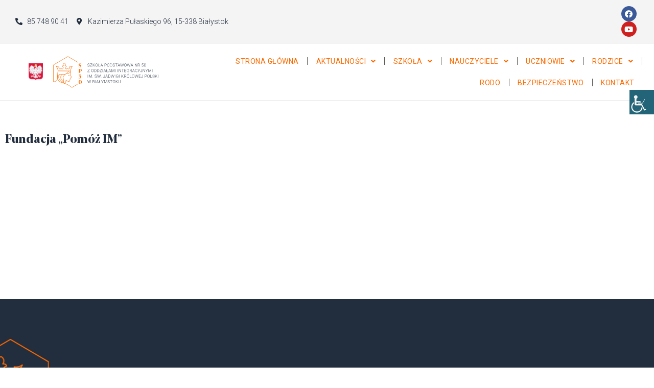

--- FILE ---
content_type: text/html; charset=UTF-8
request_url: https://sp50.bialystok.pl/2023/11/17/fundacja-pomoz-im/
body_size: 14927
content:
<!doctype html>
<html lang="pl-PL">
<head>
	<meta charset="UTF-8">
		<meta name="viewport" content="width=device-width, initial-scale=1">
	<link rel="profile" href="https://gmpg.org/xfn/11">
	<link media="all" href="https://sp50.bialystok.pl/wp-content/cache/autoptimize/css/autoptimize_c3271fd01dbcf7d606f3270f2acaa586.css" rel="stylesheet"><style media="screen">#access_container{font-family:Tahoma,Geneva,sans-serif}</style><title>Fundacja &#8222;Pomóż IM&#8221; &#8211; Szkoła Podstawowa nr 50 im. Św. Jadwigi Królowej Polski</title>
<meta name='robots' content='max-image-preview:large' />
<link rel='dns-prefetch' href='//s.w.org' />
<link rel="alternate" type="application/rss+xml" title="Szkoła Podstawowa nr 50 im. Św. Jadwigi Królowej Polski &raquo; Kanał z wpisami" href="https://sp50.bialystok.pl/feed/" />
<link rel="alternate" type="application/rss+xml" title="Szkoła Podstawowa nr 50 im. Św. Jadwigi Królowej Polski &raquo; Kanał z komentarzami" href="https://sp50.bialystok.pl/comments/feed/" />
<script type="text/javascript">
window._wpemojiSettings = {"baseUrl":"https:\/\/s.w.org\/images\/core\/emoji\/13.1.0\/72x72\/","ext":".png","svgUrl":"https:\/\/s.w.org\/images\/core\/emoji\/13.1.0\/svg\/","svgExt":".svg","source":{"concatemoji":"https:\/\/sp50.bialystok.pl\/wp-includes\/js\/wp-emoji-release.min.js?ver=5.9.12"}};
/*! This file is auto-generated */
!function(e,a,t){var n,r,o,i=a.createElement("canvas"),p=i.getContext&&i.getContext("2d");function s(e,t){var a=String.fromCharCode;p.clearRect(0,0,i.width,i.height),p.fillText(a.apply(this,e),0,0);e=i.toDataURL();return p.clearRect(0,0,i.width,i.height),p.fillText(a.apply(this,t),0,0),e===i.toDataURL()}function c(e){var t=a.createElement("script");t.src=e,t.defer=t.type="text/javascript",a.getElementsByTagName("head")[0].appendChild(t)}for(o=Array("flag","emoji"),t.supports={everything:!0,everythingExceptFlag:!0},r=0;r<o.length;r++)t.supports[o[r]]=function(e){if(!p||!p.fillText)return!1;switch(p.textBaseline="top",p.font="600 32px Arial",e){case"flag":return s([127987,65039,8205,9895,65039],[127987,65039,8203,9895,65039])?!1:!s([55356,56826,55356,56819],[55356,56826,8203,55356,56819])&&!s([55356,57332,56128,56423,56128,56418,56128,56421,56128,56430,56128,56423,56128,56447],[55356,57332,8203,56128,56423,8203,56128,56418,8203,56128,56421,8203,56128,56430,8203,56128,56423,8203,56128,56447]);case"emoji":return!s([10084,65039,8205,55357,56613],[10084,65039,8203,55357,56613])}return!1}(o[r]),t.supports.everything=t.supports.everything&&t.supports[o[r]],"flag"!==o[r]&&(t.supports.everythingExceptFlag=t.supports.everythingExceptFlag&&t.supports[o[r]]);t.supports.everythingExceptFlag=t.supports.everythingExceptFlag&&!t.supports.flag,t.DOMReady=!1,t.readyCallback=function(){t.DOMReady=!0},t.supports.everything||(n=function(){t.readyCallback()},a.addEventListener?(a.addEventListener("DOMContentLoaded",n,!1),e.addEventListener("load",n,!1)):(e.attachEvent("onload",n),a.attachEvent("onreadystatechange",function(){"complete"===a.readyState&&t.readyCallback()})),(n=t.source||{}).concatemoji?c(n.concatemoji):n.wpemoji&&n.twemoji&&(c(n.twemoji),c(n.wpemoji)))}(window,document,window._wpemojiSettings);
</script>

	











<link rel='stylesheet' id='elementor-post-5-css'  href='https://sp50.bialystok.pl/wp-content/cache/autoptimize/css/autoptimize_single_8f5c3f64752b82518bc303428bbb76d0.css?ver=1761830287' type='text/css' media='all' />




<link rel='stylesheet' id='elementor-global-css'  href='https://sp50.bialystok.pl/wp-content/cache/autoptimize/css/autoptimize_single_923976309855c623abc61dcad28c3262.css?ver=1761830287' type='text/css' media='all' />
<link rel='stylesheet' id='elementor-post-31-css'  href='https://sp50.bialystok.pl/wp-content/cache/autoptimize/css/autoptimize_single_e1cd016521939ef3901e8ceaf1ed42e9.css?ver=1764330949' type='text/css' media='all' />
<link rel='stylesheet' id='elementor-post-63-css'  href='https://sp50.bialystok.pl/wp-content/cache/autoptimize/css/autoptimize_single_5dc13a9834227c4d7ce4e1dff5398821.css?ver=1764324850' type='text/css' media='all' />
<link rel='stylesheet' id='elementor-post-8413-css'  href='https://sp50.bialystok.pl/wp-content/cache/autoptimize/css/autoptimize_single_c91988bfe6173846a5668d511b79dd7a.css?ver=1761830435' type='text/css' media='all' />
<link rel='stylesheet' id='google-fonts-1-css'  href='https://fonts.googleapis.com/css?family=Roboto%3A100%2C100italic%2C200%2C200italic%2C300%2C300italic%2C400%2C400italic%2C500%2C500italic%2C600%2C600italic%2C700%2C700italic%2C800%2C800italic%2C900%2C900italic%7CMontserrat%3A100%2C100italic%2C200%2C200italic%2C300%2C300italic%2C400%2C400italic%2C500%2C500italic%2C600%2C600italic%2C700%2C700italic%2C800%2C800italic%2C900%2C900italic%7CMerriweather%3A100%2C100italic%2C200%2C200italic%2C300%2C300italic%2C400%2C400italic%2C500%2C500italic%2C600%2C600italic%2C700%2C700italic%2C800%2C800italic%2C900%2C900italic&#038;display=auto&#038;subset=latin-ext&#038;ver=5.9.12' type='text/css' media='all' />




<script type='text/javascript' src='https://sp50.bialystok.pl/wp-includes/js/jquery/jquery.min.js?ver=3.6.0' id='jquery-core-js'></script>
<script type='text/javascript' src='https://sp50.bialystok.pl/wp-includes/js/jquery/jquery-migrate.min.js?ver=3.3.2' id='jquery-migrate-js'></script>
<script type='text/javascript' src='https://sp50.bialystok.pl/wp-content/plugins/elementor/assets/lib/font-awesome/js/v4-shims.min.js?ver=3.5.3' id='font-awesome-4-shim-js'></script>
<link rel="https://api.w.org/" href="https://sp50.bialystok.pl/wp-json/" /><link rel="alternate" type="application/json" href="https://sp50.bialystok.pl/wp-json/wp/v2/posts/21489" /><link rel="EditURI" type="application/rsd+xml" title="RSD" href="https://sp50.bialystok.pl/xmlrpc.php?rsd" />
<link rel="wlwmanifest" type="application/wlwmanifest+xml" href="https://sp50.bialystok.pl/wp-includes/wlwmanifest.xml" /> 
<link rel="canonical" href="https://sp50.bialystok.pl/2023/11/17/fundacja-pomoz-im/" />
<link rel='shortlink' href='https://sp50.bialystok.pl/?p=21489' />
<link rel="alternate" type="application/json+oembed" href="https://sp50.bialystok.pl/wp-json/oembed/1.0/embed?url=https%3A%2F%2Fsp50.bialystok.pl%2F2023%2F11%2F17%2Ffundacja-pomoz-im%2F" />
<link rel="alternate" type="text/xml+oembed" href="https://sp50.bialystok.pl/wp-json/oembed/1.0/embed?url=https%3A%2F%2Fsp50.bialystok.pl%2F2023%2F11%2F17%2Ffundacja-pomoz-im%2F&#038;format=xml" />

	<noscript><style>.lazyload[data-src]{display:none !important;}</style></noscript><meta name="generator" content="Powered by Slider Revolution 6.5.12 - responsive, Mobile-Friendly Slider Plugin for WordPress with comfortable drag and drop interface." />
<link rel="icon" href="https://sp50.bialystok.pl/wp-content/uploads/2024/11/cropped-Sygnet-32x32.png" sizes="32x32" />
<link rel="icon" href="https://sp50.bialystok.pl/wp-content/uploads/2024/11/cropped-Sygnet-192x192.png" sizes="192x192" />
<link rel="apple-touch-icon" href="https://sp50.bialystok.pl/wp-content/uploads/2024/11/cropped-Sygnet-180x180.png" />
<meta name="msapplication-TileImage" content="https://sp50.bialystok.pl/wp-content/uploads/2024/11/cropped-Sygnet-270x270.png" />
<script>function setREVStartSize(e){
			//window.requestAnimationFrame(function() {
				window.RSIW = window.RSIW===undefined ? window.innerWidth : window.RSIW;
				window.RSIH = window.RSIH===undefined ? window.innerHeight : window.RSIH;
				try {
					var pw = document.getElementById(e.c).parentNode.offsetWidth,
						newh;
					pw = pw===0 || isNaN(pw) ? window.RSIW : pw;
					e.tabw = e.tabw===undefined ? 0 : parseInt(e.tabw);
					e.thumbw = e.thumbw===undefined ? 0 : parseInt(e.thumbw);
					e.tabh = e.tabh===undefined ? 0 : parseInt(e.tabh);
					e.thumbh = e.thumbh===undefined ? 0 : parseInt(e.thumbh);
					e.tabhide = e.tabhide===undefined ? 0 : parseInt(e.tabhide);
					e.thumbhide = e.thumbhide===undefined ? 0 : parseInt(e.thumbhide);
					e.mh = e.mh===undefined || e.mh=="" || e.mh==="auto" ? 0 : parseInt(e.mh,0);
					if(e.layout==="fullscreen" || e.l==="fullscreen")
						newh = Math.max(e.mh,window.RSIH);
					else{
						e.gw = Array.isArray(e.gw) ? e.gw : [e.gw];
						for (var i in e.rl) if (e.gw[i]===undefined || e.gw[i]===0) e.gw[i] = e.gw[i-1];
						e.gh = e.el===undefined || e.el==="" || (Array.isArray(e.el) && e.el.length==0)? e.gh : e.el;
						e.gh = Array.isArray(e.gh) ? e.gh : [e.gh];
						for (var i in e.rl) if (e.gh[i]===undefined || e.gh[i]===0) e.gh[i] = e.gh[i-1];
											
						var nl = new Array(e.rl.length),
							ix = 0,
							sl;
						e.tabw = e.tabhide>=pw ? 0 : e.tabw;
						e.thumbw = e.thumbhide>=pw ? 0 : e.thumbw;
						e.tabh = e.tabhide>=pw ? 0 : e.tabh;
						e.thumbh = e.thumbhide>=pw ? 0 : e.thumbh;
						for (var i in e.rl) nl[i] = e.rl[i]<window.RSIW ? 0 : e.rl[i];
						sl = nl[0];
						for (var i in nl) if (sl>nl[i] && nl[i]>0) { sl = nl[i]; ix=i;}
						var m = pw>(e.gw[ix]+e.tabw+e.thumbw) ? 1 : (pw-(e.tabw+e.thumbw)) / (e.gw[ix]);
						newh =  (e.gh[ix] * m) + (e.tabh + e.thumbh);
					}
					var el = document.getElementById(e.c);
					if (el!==null && el) el.style.height = newh+"px";
					el = document.getElementById(e.c+"_wrapper");
					if (el!==null && el) {
						el.style.height = newh+"px";
						el.style.display = "block";
					}
				} catch(e){
					console.log("Failure at Presize of Slider:" + e)
				}
			//});
		  };</script>
		
		</head>
<body class="post-template-default single single-post postid-21489 single-format-standard wp-custom-logo chrome osx wp-accessibility-helper accessibility-contrast_mode_on wah_fstype_script accessibility-location-right elementor-default elementor-kit-5 elementor-page elementor-page-21489 elementor-page-8413">

<svg xmlns="http://www.w3.org/2000/svg" viewBox="0 0 0 0" width="0" height="0" focusable="false" role="none" style="visibility: hidden; position: absolute; left: -9999px; overflow: hidden;" ><defs><filter id="wp-duotone-dark-grayscale"><feColorMatrix color-interpolation-filters="sRGB" type="matrix" values=" .299 .587 .114 0 0 .299 .587 .114 0 0 .299 .587 .114 0 0 .299 .587 .114 0 0 " /><feComponentTransfer color-interpolation-filters="sRGB" ><feFuncR type="table" tableValues="0 0.49803921568627" /><feFuncG type="table" tableValues="0 0.49803921568627" /><feFuncB type="table" tableValues="0 0.49803921568627" /><feFuncA type="table" tableValues="1 1" /></feComponentTransfer><feComposite in2="SourceGraphic" operator="in" /></filter></defs></svg><svg xmlns="http://www.w3.org/2000/svg" viewBox="0 0 0 0" width="0" height="0" focusable="false" role="none" style="visibility: hidden; position: absolute; left: -9999px; overflow: hidden;" ><defs><filter id="wp-duotone-grayscale"><feColorMatrix color-interpolation-filters="sRGB" type="matrix" values=" .299 .587 .114 0 0 .299 .587 .114 0 0 .299 .587 .114 0 0 .299 .587 .114 0 0 " /><feComponentTransfer color-interpolation-filters="sRGB" ><feFuncR type="table" tableValues="0 1" /><feFuncG type="table" tableValues="0 1" /><feFuncB type="table" tableValues="0 1" /><feFuncA type="table" tableValues="1 1" /></feComponentTransfer><feComposite in2="SourceGraphic" operator="in" /></filter></defs></svg><svg xmlns="http://www.w3.org/2000/svg" viewBox="0 0 0 0" width="0" height="0" focusable="false" role="none" style="visibility: hidden; position: absolute; left: -9999px; overflow: hidden;" ><defs><filter id="wp-duotone-purple-yellow"><feColorMatrix color-interpolation-filters="sRGB" type="matrix" values=" .299 .587 .114 0 0 .299 .587 .114 0 0 .299 .587 .114 0 0 .299 .587 .114 0 0 " /><feComponentTransfer color-interpolation-filters="sRGB" ><feFuncR type="table" tableValues="0.54901960784314 0.98823529411765" /><feFuncG type="table" tableValues="0 1" /><feFuncB type="table" tableValues="0.71764705882353 0.25490196078431" /><feFuncA type="table" tableValues="1 1" /></feComponentTransfer><feComposite in2="SourceGraphic" operator="in" /></filter></defs></svg><svg xmlns="http://www.w3.org/2000/svg" viewBox="0 0 0 0" width="0" height="0" focusable="false" role="none" style="visibility: hidden; position: absolute; left: -9999px; overflow: hidden;" ><defs><filter id="wp-duotone-blue-red"><feColorMatrix color-interpolation-filters="sRGB" type="matrix" values=" .299 .587 .114 0 0 .299 .587 .114 0 0 .299 .587 .114 0 0 .299 .587 .114 0 0 " /><feComponentTransfer color-interpolation-filters="sRGB" ><feFuncR type="table" tableValues="0 1" /><feFuncG type="table" tableValues="0 0.27843137254902" /><feFuncB type="table" tableValues="0.5921568627451 0.27843137254902" /><feFuncA type="table" tableValues="1 1" /></feComponentTransfer><feComposite in2="SourceGraphic" operator="in" /></filter></defs></svg><svg xmlns="http://www.w3.org/2000/svg" viewBox="0 0 0 0" width="0" height="0" focusable="false" role="none" style="visibility: hidden; position: absolute; left: -9999px; overflow: hidden;" ><defs><filter id="wp-duotone-midnight"><feColorMatrix color-interpolation-filters="sRGB" type="matrix" values=" .299 .587 .114 0 0 .299 .587 .114 0 0 .299 .587 .114 0 0 .299 .587 .114 0 0 " /><feComponentTransfer color-interpolation-filters="sRGB" ><feFuncR type="table" tableValues="0 0" /><feFuncG type="table" tableValues="0 0.64705882352941" /><feFuncB type="table" tableValues="0 1" /><feFuncA type="table" tableValues="1 1" /></feComponentTransfer><feComposite in2="SourceGraphic" operator="in" /></filter></defs></svg><svg xmlns="http://www.w3.org/2000/svg" viewBox="0 0 0 0" width="0" height="0" focusable="false" role="none" style="visibility: hidden; position: absolute; left: -9999px; overflow: hidden;" ><defs><filter id="wp-duotone-magenta-yellow"><feColorMatrix color-interpolation-filters="sRGB" type="matrix" values=" .299 .587 .114 0 0 .299 .587 .114 0 0 .299 .587 .114 0 0 .299 .587 .114 0 0 " /><feComponentTransfer color-interpolation-filters="sRGB" ><feFuncR type="table" tableValues="0.78039215686275 1" /><feFuncG type="table" tableValues="0 0.94901960784314" /><feFuncB type="table" tableValues="0.35294117647059 0.47058823529412" /><feFuncA type="table" tableValues="1 1" /></feComponentTransfer><feComposite in2="SourceGraphic" operator="in" /></filter></defs></svg><svg xmlns="http://www.w3.org/2000/svg" viewBox="0 0 0 0" width="0" height="0" focusable="false" role="none" style="visibility: hidden; position: absolute; left: -9999px; overflow: hidden;" ><defs><filter id="wp-duotone-purple-green"><feColorMatrix color-interpolation-filters="sRGB" type="matrix" values=" .299 .587 .114 0 0 .299 .587 .114 0 0 .299 .587 .114 0 0 .299 .587 .114 0 0 " /><feComponentTransfer color-interpolation-filters="sRGB" ><feFuncR type="table" tableValues="0.65098039215686 0.40392156862745" /><feFuncG type="table" tableValues="0 1" /><feFuncB type="table" tableValues="0.44705882352941 0.4" /><feFuncA type="table" tableValues="1 1" /></feComponentTransfer><feComposite in2="SourceGraphic" operator="in" /></filter></defs></svg><svg xmlns="http://www.w3.org/2000/svg" viewBox="0 0 0 0" width="0" height="0" focusable="false" role="none" style="visibility: hidden; position: absolute; left: -9999px; overflow: hidden;" ><defs><filter id="wp-duotone-blue-orange"><feColorMatrix color-interpolation-filters="sRGB" type="matrix" values=" .299 .587 .114 0 0 .299 .587 .114 0 0 .299 .587 .114 0 0 .299 .587 .114 0 0 " /><feComponentTransfer color-interpolation-filters="sRGB" ><feFuncR type="table" tableValues="0.098039215686275 1" /><feFuncG type="table" tableValues="0 0.66274509803922" /><feFuncB type="table" tableValues="0.84705882352941 0.41960784313725" /><feFuncA type="table" tableValues="1 1" /></feComponentTransfer><feComposite in2="SourceGraphic" operator="in" /></filter></defs></svg>		<div data-elementor-type="header" data-elementor-id="31" class="elementor elementor-31 elementor-location-header" data-elementor-settings="[]">
		<div class="elementor-section-wrap">
					<header class="elementor-section elementor-top-section elementor-element elementor-element-5c6c5a10 elementor-section-full_width elementor-section-content-middle elementor-section-height-min-height elementor-hidden-tablet elementor-hidden-mobile elementor-section-stretched elementor-section-height-default elementor-section-items-middle" data-id="5c6c5a10" data-element_type="section" data-settings="{&quot;background_background&quot;:&quot;classic&quot;,&quot;sticky&quot;:&quot;top&quot;,&quot;stretch_section&quot;:&quot;section-stretched&quot;,&quot;sticky_on&quot;:[&quot;desktop&quot;,&quot;tablet&quot;,&quot;mobile&quot;],&quot;sticky_offset&quot;:0,&quot;sticky_effects_offset&quot;:0}">
						<div class="elementor-container elementor-column-gap-default">
					<div class="elementor-column elementor-col-33 elementor-top-column elementor-element elementor-element-2e4d81d9" data-id="2e4d81d9" data-element_type="column">
			<div class="elementor-widget-wrap elementor-element-populated">
								<div class="elementor-element elementor-element-6f96381 elementor-icon-list--layout-inline elementor-list-item-link-full_width elementor-widget elementor-widget-icon-list" data-id="6f96381" data-element_type="widget" data-widget_type="icon-list.default">
				<div class="elementor-widget-container">
					<ul class="elementor-icon-list-items elementor-inline-items">
							<li class="elementor-icon-list-item elementor-inline-item">
											<a href="tel:85%20748%2090%2041">

												<span class="elementor-icon-list-icon">
							<i aria-hidden="true" class="fas fa-phone-alt"></i>						</span>
										<span class="elementor-icon-list-text">85 748 90 41</span>
											</a>
									</li>
								<li class="elementor-icon-list-item elementor-inline-item">
											<span class="elementor-icon-list-icon">
							<i aria-hidden="true" class="fas fa-map-marker-alt"></i>						</span>
										<span class="elementor-icon-list-text">Kazimierza Pułaskiego 96, 15-338 Białystok</span>
									</li>
						</ul>
				</div>
				</div>
					</div>
		</div>
				<div class="elementor-column elementor-col-33 elementor-top-column elementor-element elementor-element-9ed3f8e" data-id="9ed3f8e" data-element_type="column">
			<div class="elementor-widget-wrap elementor-element-populated">
									</div>
		</div>
				<div class="elementor-column elementor-col-33 elementor-top-column elementor-element elementor-element-2a39c7c" data-id="2a39c7c" data-element_type="column">
			<div class="elementor-widget-wrap elementor-element-populated">
								<div class="elementor-element elementor-element-6248e66 elementor-shape-square e-grid-align-mobile-right e-grid-align-right elementor-grid-0 elementor-widget elementor-widget-social-icons" data-id="6248e66" data-element_type="widget" data-widget_type="social-icons.default">
				<div class="elementor-widget-container">
					<div class="elementor-social-icons-wrapper elementor-grid">
							<span class="elementor-grid-item">
					<a class="elementor-icon elementor-social-icon elementor-social-icon-facebook elementor-animation-pulse elementor-repeater-item-1bcf3e1" href="https://www.facebook.com/sp50bialystok" target="_blank">
						<span class="elementor-screen-only">Facebook</span>
						<i class="fab fa-facebook"></i>					</a>
				</span>
							<span class="elementor-grid-item">
					<a class="elementor-icon elementor-social-icon elementor-social-icon-youtube elementor-animation-pulse elementor-repeater-item-f899597" href="https://www.youtube.com/@Szko%C5%82aPodstawowaNr50-f4u" target="_blank">
						<span class="elementor-screen-only">Youtube</span>
						<i class="fab fa-youtube"></i>					</a>
				</span>
					</div>
				</div>
				</div>
					</div>
		</div>
							</div>
		</header>
				<header class="elementor-section elementor-top-section elementor-element elementor-element-1f168a9 elementor-section-full_width elementor-section-content-middle elementor-section-height-min-height elementor-section-height-default elementor-section-items-middle" data-id="1f168a9" data-element_type="section" data-settings="{&quot;background_background&quot;:&quot;classic&quot;,&quot;sticky&quot;:&quot;top&quot;,&quot;sticky_on&quot;:[&quot;desktop&quot;,&quot;tablet&quot;,&quot;mobile&quot;],&quot;sticky_offset&quot;:0,&quot;sticky_effects_offset&quot;:0}">
						<div class="elementor-container elementor-column-gap-default">
					<div class="elementor-column elementor-col-50 elementor-top-column elementor-element elementor-element-c6cda45" data-id="c6cda45" data-element_type="column">
			<div class="elementor-widget-wrap elementor-element-populated">
								<section class="elementor-section elementor-inner-section elementor-element elementor-element-81b8a75 elementor-section-boxed elementor-section-height-default elementor-section-height-default" data-id="81b8a75" data-element_type="section">
						<div class="elementor-container elementor-column-gap-default">
					<div class="elementor-column elementor-col-50 elementor-inner-column elementor-element elementor-element-4063a4c" data-id="4063a4c" data-element_type="column">
			<div class="elementor-widget-wrap elementor-element-populated">
								<div class="elementor-element elementor-element-d689e3d elementor-hidden-tablet elementor-hidden-mobile elementor-widget elementor-widget-image" data-id="d689e3d" data-element_type="widget" data-widget_type="image.default">
				<div class="elementor-widget-container">
															<img width="425" height="500" src="[data-uri]" class="attachment-large size-large lazyload" alt=""   data-src="https://sp50.bialystok.pl/wp-content/uploads/2022/01/HerbPolski.png" decoding="async" data-srcset="https://sp50.bialystok.pl/wp-content/uploads/2022/01/HerbPolski.png 425w, https://sp50.bialystok.pl/wp-content/uploads/2022/01/HerbPolski-255x300.png 255w" data-sizes="auto" /><noscript><img width="425" height="500" src="https://sp50.bialystok.pl/wp-content/uploads/2022/01/HerbPolski.png" class="attachment-large size-large" alt="" srcset="https://sp50.bialystok.pl/wp-content/uploads/2022/01/HerbPolski.png 425w, https://sp50.bialystok.pl/wp-content/uploads/2022/01/HerbPolski-255x300.png 255w" sizes="(max-width: 425px) 100vw, 425px" data-eio="l" /></noscript>															</div>
				</div>
					</div>
		</div>
				<div class="elementor-column elementor-col-50 elementor-inner-column elementor-element elementor-element-942624a" data-id="942624a" data-element_type="column">
			<div class="elementor-widget-wrap elementor-element-populated">
								<div class="elementor-element elementor-element-a7ee22f elementor-widget elementor-widget-theme-site-logo elementor-widget-image" data-id="a7ee22f" data-element_type="widget" data-widget_type="theme-site-logo.default">
				<div class="elementor-widget-container">
																<a href="https://sp50.bialystok.pl">
							<img width="309" height="92" src="[data-uri]" class="attachment-full size-full lazyload" alt="" data-src="https://sp50.bialystok.pl/wp-content/uploads/2021/11/logosp50.svg" decoding="async" /><noscript><img width="309" height="92" src="https://sp50.bialystok.pl/wp-content/uploads/2021/11/logosp50.svg" class="attachment-full size-full" alt="" data-eio="l" /></noscript>								</a>
															</div>
				</div>
					</div>
		</div>
							</div>
		</section>
					</div>
		</div>
				<div class="elementor-column elementor-col-50 elementor-top-column elementor-element elementor-element-00ec0ac" data-id="00ec0ac" data-element_type="column">
			<div class="elementor-widget-wrap elementor-element-populated">
								<div class="elementor-element elementor-element-11f1896 elementor-nav-menu__align-right elementor-nav-menu--stretch elementor-nav-menu--dropdown-tablet elementor-nav-menu__text-align-aside elementor-nav-menu--toggle elementor-nav-menu--burger elementor-widget elementor-widget-nav-menu" data-id="11f1896" data-element_type="widget" data-settings="{&quot;full_width&quot;:&quot;stretch&quot;,&quot;submenu_icon&quot;:{&quot;value&quot;:&quot;&lt;i class=\&quot;fas fa-angle-down\&quot;&gt;&lt;\/i&gt;&quot;,&quot;library&quot;:&quot;fa-solid&quot;},&quot;layout&quot;:&quot;horizontal&quot;,&quot;toggle&quot;:&quot;burger&quot;}" data-widget_type="nav-menu.default">
				<div class="elementor-widget-container">
						<nav migration_allowed="1" migrated="0" role="navigation" class="elementor-nav-menu--main elementor-nav-menu__container elementor-nav-menu--layout-horizontal e--pointer-none">
				<ul id="menu-1-11f1896" class="elementor-nav-menu"><li class="menu-item menu-item-type-post_type menu-item-object-page menu-item-home menu-item-79"><a href="https://sp50.bialystok.pl/" class="elementor-item">Strona główna</a></li>
<li class="menu-item menu-item-type-custom menu-item-object-custom menu-item-has-children menu-item-2013"><a href="#" class="elementor-item elementor-item-anchor">Aktualności</a>
<ul class="sub-menu elementor-nav-menu--dropdown">
	<li class="menu-item menu-item-type-post_type menu-item-object-page menu-item-684"><a href="https://sp50.bialystok.pl/aktualnosci-2/" class="elementor-sub-item">Sprawy bieżące</a></li>
	<li class="menu-item menu-item-type-post_type menu-item-object-page menu-item-has-children menu-item-693"><a href="https://sp50.bialystok.pl/aktualnosci/rekrutacja/" class="elementor-sub-item">Rekrutacja</a>
	<ul class="sub-menu elementor-nav-menu--dropdown">
		<li class="menu-item menu-item-type-post_type menu-item-object-page menu-item-694"><a href="https://sp50.bialystok.pl/aktualnosci/rekrutacja/przedszkole-rekrutacja/" class="elementor-sub-item">Przedszkole</a></li>
		<li class="menu-item menu-item-type-post_type menu-item-object-page menu-item-701"><a href="https://sp50.bialystok.pl/aktualnosci/rekrutacja/szkola-rekrutacja-klasa-1/" class="elementor-sub-item">Szkoła – klasa 1</a></li>
	</ul>
</li>
	<li class="menu-item menu-item-type-post_type menu-item-object-page menu-item-687"><a href="https://sp50.bialystok.pl/zamowienia-publiczne/" class="elementor-sub-item">Zamówienia Publiczne</a></li>
	<li class="menu-item menu-item-type-post_type menu-item-object-page menu-item-688"><a href="https://sp50.bialystok.pl/ofertypracy/" class="elementor-sub-item">Oferty Pracy</a></li>
</ul>
</li>
<li class="menu-item menu-item-type-custom menu-item-object-custom menu-item-has-children menu-item-2399"><a href="#" class="elementor-item elementor-item-anchor">Szkoła</a>
<ul class="sub-menu elementor-nav-menu--dropdown">
	<li class="menu-item menu-item-type-post_type menu-item-object-page menu-item-69"><a href="https://sp50.bialystok.pl/historia/" class="elementor-sub-item">Historia</a></li>
	<li class="menu-item menu-item-type-post_type menu-item-object-page menu-item-has-children menu-item-680"><a href="https://sp50.bialystok.pl/aktualnosci/organizacja-pracy/" class="elementor-sub-item">Organizacja pracy</a>
	<ul class="sub-menu elementor-nav-menu--dropdown">
		<li class="menu-item menu-item-type-post_type menu-item-object-page menu-item-681"><a href="https://sp50.bialystok.pl/aktualnosci/organizacja-pracy/plan-lekcji/" class="elementor-sub-item">Plan lekcji</a></li>
		<li class="menu-item menu-item-type-post_type menu-item-object-page menu-item-682"><a href="https://sp50.bialystok.pl/aktualnosci/organizacja-pracy/dzwonki/" class="elementor-sub-item">Dzwonki</a></li>
		<li class="menu-item menu-item-type-post_type menu-item-object-page menu-item-690"><a href="https://sp50.bialystok.pl/aktualnosci/organizacja-pracy/kalendarz-roku-szkolnego/" class="elementor-sub-item">Kalendarz roku szkolnego</a></li>
		<li class="menu-item menu-item-type-post_type menu-item-object-page menu-item-20320"><a href="https://sp50.bialystok.pl/aktualnosci/organizacja-pracy/kalendarz-akcji-imprez-i-konkursow/" class="elementor-sub-item">Kalendarz akcji, imprez i konkursów</a></li>
		<li class="menu-item menu-item-type-post_type menu-item-object-page menu-item-689"><a href="https://sp50.bialystok.pl/aktualnosci/organizacja-pracy/kalendarz-imprez-i-uroczystosci/" class="elementor-sub-item">Kalendarz imprez i uroczystości</a></li>
	</ul>
</li>
	<li class="menu-item menu-item-type-post_type menu-item-object-page menu-item-has-children menu-item-699"><a href="https://sp50.bialystok.pl/szkola-sp50/oferta/" class="elementor-sub-item">Oferta</a>
	<ul class="sub-menu elementor-nav-menu--dropdown">
		<li class="menu-item menu-item-type-post_type menu-item-object-page menu-item-704"><a href="https://sp50.bialystok.pl/szkola-sp50/oferta/sekcja-przedszkole/" class="elementor-sub-item">Przedszkole</a></li>
		<li class="menu-item menu-item-type-post_type menu-item-object-page menu-item-700"><a href="https://sp50.bialystok.pl/szkola-sp50/oferta/sekcja-swietlica/" class="elementor-sub-item">Świetlica</a></li>
		<li class="menu-item menu-item-type-post_type menu-item-object-page menu-item-702"><a href="https://sp50.bialystok.pl/szkola-sp50/oferta/sekcja-biblioteka/" class="elementor-sub-item">Biblioteka</a></li>
		<li class="menu-item menu-item-type-post_type menu-item-object-page menu-item-703"><a href="https://sp50.bialystok.pl/szkola-sp50/oferta/integracja/" class="elementor-sub-item">Integracja</a></li>
	</ul>
</li>
	<li class="menu-item menu-item-type-post_type menu-item-object-page menu-item-has-children menu-item-706"><a href="https://sp50.bialystok.pl/szkola-sp50/wsparcie-i-opieka/" class="elementor-sub-item">Wsparcie i opieka</a>
	<ul class="sub-menu elementor-nav-menu--dropdown">
		<li class="menu-item menu-item-type-post_type menu-item-object-page menu-item-711"><a href="https://sp50.bialystok.pl/szkola-sp50/wsparcie-i-opieka/psycholog/" class="elementor-sub-item">Psycholog</a></li>
		<li class="menu-item menu-item-type-post_type menu-item-object-page menu-item-709"><a href="https://sp50.bialystok.pl/szkola-sp50/wsparcie-i-opieka/pedagog/" class="elementor-sub-item">Pedagog</a></li>
		<li class="menu-item menu-item-type-post_type menu-item-object-page menu-item-20288"><a href="https://sp50.bialystok.pl/szkola-sp50/wsparcie-i-opieka/pedagog-specjalny/" class="elementor-sub-item">Pedagog specjalny</a></li>
		<li class="menu-item menu-item-type-post_type menu-item-object-page menu-item-707"><a href="https://sp50.bialystok.pl/szkola-sp50/wsparcie-i-opieka/logopeda/" class="elementor-sub-item">Logopeda</a></li>
		<li class="menu-item menu-item-type-post_type menu-item-object-page menu-item-710"><a href="https://sp50.bialystok.pl/szkola-sp50/wsparcie-i-opieka/pielegniarka/" class="elementor-sub-item">Pielęgniarka</a></li>
		<li class="menu-item menu-item-type-post_type menu-item-object-page menu-item-708"><a href="https://sp50.bialystok.pl/szkola-sp50/wsparcie-i-opieka/opieka-stomatologiczna/" class="elementor-sub-item">Opieka stomatologiczna</a></li>
		<li class="menu-item menu-item-type-post_type menu-item-object-page menu-item-4716"><a href="https://sp50.bialystok.pl/szkola-sp50/oferta/integracja-sensoryczna/" class="elementor-sub-item">Integracja sensoryczna</a></li>
		<li class="menu-item menu-item-type-post_type menu-item-object-page menu-item-6172"><a href="https://sp50.bialystok.pl/szkola-sp50/oferta/rewalidacja/" class="elementor-sub-item">Rewalidacja</a></li>
		<li class="menu-item menu-item-type-post_type menu-item-object-page menu-item-6184"><a href="https://sp50.bialystok.pl/szkola-sp50/oferta/zajecia-terapeutyczne/" class="elementor-sub-item">Zajęcia terapeutyczne</a></li>
		<li class="menu-item menu-item-type-post_type menu-item-object-page menu-item-712"><a href="https://sp50.bialystok.pl/szkola-sp50/wsparcie-i-opieka/wychowawca-podworkowy/" class="elementor-sub-item">Wychowawca podwórkowy</a></li>
		<li class="menu-item menu-item-type-post_type menu-item-object-page menu-item-34760"><a href="https://sp50.bialystok.pl/szkola-sp50/oferta/edukacja-zdrowotna/" class="elementor-sub-item">Edukacja zdrowotna</a></li>
		<li class="menu-item menu-item-type-post_type menu-item-object-page menu-item-36309"><a href="https://sp50.bialystok.pl/szkola-sp50/materialydlarodzicow/" class="elementor-sub-item">Materiały dla rodziców</a></li>
	</ul>
</li>
	<li class="menu-item menu-item-type-post_type menu-item-object-page menu-item-713"><a href="https://sp50.bialystok.pl/szkola-sp50/dokumenty-szkolne/" class="elementor-sub-item">Dokumenty szkolne</a></li>
	<li class="menu-item menu-item-type-post_type menu-item-object-page menu-item-6158"><a href="https://sp50.bialystok.pl/szkola-sp50/galeria/" class="elementor-sub-item">Galeria</a></li>
</ul>
</li>
<li class="menu-item menu-item-type-custom menu-item-object-custom menu-item-has-children menu-item-2400"><a href="#" class="elementor-item elementor-item-anchor">Nauczyciele</a>
<ul class="sub-menu elementor-nav-menu--dropdown">
	<li class="menu-item menu-item-type-post_type menu-item-object-page menu-item-2777"><a href="https://sp50.bialystok.pl/nauczyciele/dyrekcja/" class="elementor-sub-item">Dyrekcja</a></li>
	<li class="menu-item menu-item-type-post_type menu-item-object-page menu-item-715"><a href="https://sp50.bialystok.pl/nauczyciele/kadra/" class="elementor-sub-item">Nauczyciele i pedagodzy</a></li>
	<li class="menu-item menu-item-type-post_type menu-item-object-page menu-item-717"><a href="https://sp50.bialystok.pl/nauczyciele/dokumenty-do-pobrania/" class="elementor-sub-item">Dokumenty do pobrania</a></li>
</ul>
</li>
<li class="menu-item menu-item-type-custom menu-item-object-custom menu-item-has-children menu-item-2401"><a href="#" class="elementor-item elementor-item-anchor">Uczniowie</a>
<ul class="sub-menu elementor-nav-menu--dropdown">
	<li class="menu-item menu-item-type-post_type menu-item-object-page menu-item-has-children menu-item-718"><a href="https://sp50.bialystok.pl/uczniowie/wazne/" class="elementor-sub-item">Ważne</a>
	<ul class="sub-menu elementor-nav-menu--dropdown">
		<li class="menu-item menu-item-type-post_type menu-item-object-page menu-item-719"><a href="https://sp50.bialystok.pl/uczniowie/wazne/wymagania-na-oceny/" class="elementor-sub-item">Wymagania na oceny</a></li>
		<li class="menu-item menu-item-type-post_type menu-item-object-page menu-item-720"><a href="https://sp50.bialystok.pl/uczniowie/wazne/wykaz-podrecznikow/" class="elementor-sub-item">Wykaz podręczników</a></li>
		<li class="menu-item menu-item-type-post_type menu-item-object-page menu-item-721"><a href="https://sp50.bialystok.pl/uczniowie/wazne/rzecznik-praw-ucznia/" class="elementor-sub-item">Rzecznik Praw Ucznia</a></li>
	</ul>
</li>
	<li class="menu-item menu-item-type-post_type menu-item-object-page menu-item-has-children menu-item-722"><a href="https://sp50.bialystok.pl/uczniowie/dzialamy/" class="elementor-sub-item">Działamy</a>
	<ul class="sub-menu elementor-nav-menu--dropdown">
		<li class="menu-item menu-item-type-post_type menu-item-object-page menu-item-725"><a href="https://sp50.bialystok.pl/uczniowie/dzialamy/samorzad/" class="elementor-sub-item">Samorząd Uczniowski</a></li>
		<li class="menu-item menu-item-type-post_type menu-item-object-page menu-item-723"><a href="https://sp50.bialystok.pl/uczniowie/dzialamy/wolontariat/" class="elementor-sub-item">Wolontariat</a></li>
		<li class="menu-item menu-item-type-post_type menu-item-object-page menu-item-has-children menu-item-724"><a href="https://sp50.bialystok.pl/uczniowie/dzialamy/zajecia-pozalekcyjne/" class="elementor-sub-item">Zajęcia pozalekcyjne</a>
		<ul class="sub-menu elementor-nav-menu--dropdown">
			<li class="menu-item menu-item-type-post_type menu-item-object-page menu-item-9477"><a href="https://sp50.bialystok.pl/uczniowie/dzialamy/zajecia-pozalekcyjne/zajecia-dodatkowe/" class="elementor-sub-item">Zajęcia dodatkowe</a></li>
			<li class="menu-item menu-item-type-post_type menu-item-object-page menu-item-9473"><a href="https://sp50.bialystok.pl/uczniowie/dzialamy/zajecia-pozalekcyjne/zajecia-sportowe/" class="elementor-sub-item">Zajęcia sportowe</a></li>
			<li class="menu-item menu-item-type-post_type menu-item-object-page menu-item-9475"><a href="https://sp50.bialystok.pl/uczniowie/dzialamy/zajecia-dodatkowezewnetrzne/" class="elementor-sub-item">Zajęcia dodatkowe zewnętrzne</a></li>
		</ul>
</li>
		<li class="menu-item menu-item-type-post_type menu-item-object-page menu-item-4920"><a href="https://sp50.bialystok.pl/uczniowie/dzialamy/gazetka-szkolna/" class="elementor-sub-item">Gazetka szkolna ,,Oczyma Jadwigi”</a></li>
	</ul>
</li>
	<li class="menu-item menu-item-type-post_type menu-item-object-page menu-item-727"><a href="https://sp50.bialystok.pl/uczniowie/konkursy-i-turnieje/" class="elementor-sub-item">Konkursy i turnieje</a></li>
	<li class="menu-item menu-item-type-post_type menu-item-object-page menu-item-has-children menu-item-730"><a href="https://sp50.bialystok.pl/aktualnosci/wydarzenia/sukcesy-i-osiagniecia/" class="elementor-sub-item">Sukcesy i osiągnięcia</a>
	<ul class="sub-menu elementor-nav-menu--dropdown">
		<li class="menu-item menu-item-type-post_type menu-item-object-page menu-item-9394"><a href="https://sp50.bialystok.pl/uczniowie/sukcesy-i-osiagniecia/sukcesy-naukowe/" class="elementor-sub-item">Sukcesy naukowe</a></li>
		<li class="menu-item menu-item-type-post_type menu-item-object-page menu-item-9393"><a href="https://sp50.bialystok.pl/uczniowie/sukcesy-i-osiagniecia/sukcesy-sportowe/" class="elementor-sub-item">Sukcesy sportowe</a></li>
	</ul>
</li>
	<li class="menu-item menu-item-type-post_type menu-item-object-page menu-item-has-children menu-item-726"><a href="https://sp50.bialystok.pl/uczniowie/dzialamy/projekty/" class="elementor-sub-item">Projekty</a>
	<ul class="sub-menu elementor-nav-menu--dropdown">
		<li class="menu-item menu-item-type-post_type menu-item-object-page menu-item-18088"><a href="https://sp50.bialystok.pl/uczniowie/dzialamy/projekty/erasmus/" class="elementor-sub-item">Erasmus+</a></li>
		<li class="menu-item menu-item-type-post_type menu-item-object-page menu-item-18117"><a href="https://sp50.bialystok.pl/uczniowie/dzialamy/projekty/etwinning/" class="elementor-sub-item">eTwinning</a></li>
		<li class="menu-item menu-item-type-post_type menu-item-object-page menu-item-18124"><a href="https://sp50.bialystok.pl/uczniowie/dzialamy/projekty/laboratoria-przyszlosci/" class="elementor-sub-item">Laboratoria Przyszłości</a></li>
		<li class="menu-item menu-item-type-post_type menu-item-object-page menu-item-18194"><a href="https://sp50.bialystok.pl/uczniowie/dzialamy/projekty/unicef/" class="elementor-sub-item">UNICEF</a></li>
		<li class="menu-item menu-item-type-post_type menu-item-object-page menu-item-34731"><a href="https://sp50.bialystok.pl/uczniowie/dzialamy/projekty/przedszkolabof/" class="elementor-sub-item">Przedszkola BOF</a></li>
		<li class="menu-item menu-item-type-post_type menu-item-object-page menu-item-38631"><a href="https://sp50.bialystok.pl/uczniowie/dzialamy/projekty/przyjazna-szkola/" class="elementor-sub-item">Przyjazna Szkoła</a></li>
		<li class="menu-item menu-item-type-post_type menu-item-object-page menu-item-38571"><a href="https://sp50.bialystok.pl/uczniowie/dzialamy/projekty/projekt-z-doradztwa-zawodowego/" class="elementor-sub-item">Projekt z Doradztwa Zawodowego</a></li>
	</ul>
</li>
	<li class="menu-item menu-item-type-post_type menu-item-object-page menu-item-731"><a href="https://sp50.bialystok.pl/uczniowie/egzamin-osmoklasisty/" class="elementor-sub-item">Egzamin ósmoklasisty</a></li>
	<li class="menu-item menu-item-type-post_type menu-item-object-page menu-item-732"><a href="https://sp50.bialystok.pl/uczniowie/doradztwo-zawodowe/" class="elementor-sub-item">Doradztwo zawodowe</a></li>
</ul>
</li>
<li class="menu-item menu-item-type-custom menu-item-object-custom menu-item-has-children menu-item-2402"><a href="#" class="elementor-item elementor-item-anchor">Rodzice</a>
<ul class="sub-menu elementor-nav-menu--dropdown">
	<li class="menu-item menu-item-type-post_type menu-item-object-page menu-item-733"><a href="https://sp50.bialystok.pl/rodzice/rada-rodzicow/" class="elementor-sub-item">Rada Rodziców</a></li>
	<li class="menu-item menu-item-type-post_type menu-item-object-page menu-item-736"><a href="https://sp50.bialystok.pl/obiady/" class="elementor-sub-item">Obiady</a></li>
	<li class="menu-item menu-item-type-post_type menu-item-object-page menu-item-735"><a href="https://sp50.bialystok.pl/rodzice/sprawy-biezace/ubezpieczenie/" class="elementor-sub-item">Ubezpieczenie</a></li>
	<li class="menu-item menu-item-type-post_type menu-item-object-page menu-item-750"><a href="https://sp50.bialystok.pl/szkola-sp50/wsparcie-i-opieka/instytucje-zajmujace-sie-dzieckiem-i-rodzina/" class="elementor-sub-item">Wsparcie rodziny</a></li>
</ul>
</li>
<li class="menu-item menu-item-type-post_type menu-item-object-page menu-item-27268"><a href="https://sp50.bialystok.pl/rodo/" class="elementor-item">Rodo</a></li>
<li class="menu-item menu-item-type-post_type menu-item-object-page menu-item-27264"><a href="https://sp50.bialystok.pl/bezpieczenstwo/" class="elementor-item">Bezpieczeństwo</a></li>
<li class="menu-item menu-item-type-post_type menu-item-object-page menu-item-216"><a href="https://sp50.bialystok.pl/kontakt/" class="elementor-item">Kontakt</a></li>
</ul>			</nav>
					<div class="elementor-menu-toggle" role="button" tabindex="0" aria-label="Menu Toggle" aria-expanded="false">
			<i aria-hidden="true" role="presentation" class="elementor-menu-toggle__icon--open eicon-menu-bar"></i><i aria-hidden="true" role="presentation" class="elementor-menu-toggle__icon--close eicon-close"></i>			<span class="elementor-screen-only">Menu</span>
		</div>
			<nav class="elementor-nav-menu--dropdown elementor-nav-menu__container" role="navigation" aria-hidden="true">
				<ul id="menu-2-11f1896" class="elementor-nav-menu"><li class="menu-item menu-item-type-post_type menu-item-object-page menu-item-home menu-item-79"><a href="https://sp50.bialystok.pl/" class="elementor-item" tabindex="-1">Strona główna</a></li>
<li class="menu-item menu-item-type-custom menu-item-object-custom menu-item-has-children menu-item-2013"><a href="#" class="elementor-item elementor-item-anchor" tabindex="-1">Aktualności</a>
<ul class="sub-menu elementor-nav-menu--dropdown">
	<li class="menu-item menu-item-type-post_type menu-item-object-page menu-item-684"><a href="https://sp50.bialystok.pl/aktualnosci-2/" class="elementor-sub-item" tabindex="-1">Sprawy bieżące</a></li>
	<li class="menu-item menu-item-type-post_type menu-item-object-page menu-item-has-children menu-item-693"><a href="https://sp50.bialystok.pl/aktualnosci/rekrutacja/" class="elementor-sub-item" tabindex="-1">Rekrutacja</a>
	<ul class="sub-menu elementor-nav-menu--dropdown">
		<li class="menu-item menu-item-type-post_type menu-item-object-page menu-item-694"><a href="https://sp50.bialystok.pl/aktualnosci/rekrutacja/przedszkole-rekrutacja/" class="elementor-sub-item" tabindex="-1">Przedszkole</a></li>
		<li class="menu-item menu-item-type-post_type menu-item-object-page menu-item-701"><a href="https://sp50.bialystok.pl/aktualnosci/rekrutacja/szkola-rekrutacja-klasa-1/" class="elementor-sub-item" tabindex="-1">Szkoła – klasa 1</a></li>
	</ul>
</li>
	<li class="menu-item menu-item-type-post_type menu-item-object-page menu-item-687"><a href="https://sp50.bialystok.pl/zamowienia-publiczne/" class="elementor-sub-item" tabindex="-1">Zamówienia Publiczne</a></li>
	<li class="menu-item menu-item-type-post_type menu-item-object-page menu-item-688"><a href="https://sp50.bialystok.pl/ofertypracy/" class="elementor-sub-item" tabindex="-1">Oferty Pracy</a></li>
</ul>
</li>
<li class="menu-item menu-item-type-custom menu-item-object-custom menu-item-has-children menu-item-2399"><a href="#" class="elementor-item elementor-item-anchor" tabindex="-1">Szkoła</a>
<ul class="sub-menu elementor-nav-menu--dropdown">
	<li class="menu-item menu-item-type-post_type menu-item-object-page menu-item-69"><a href="https://sp50.bialystok.pl/historia/" class="elementor-sub-item" tabindex="-1">Historia</a></li>
	<li class="menu-item menu-item-type-post_type menu-item-object-page menu-item-has-children menu-item-680"><a href="https://sp50.bialystok.pl/aktualnosci/organizacja-pracy/" class="elementor-sub-item" tabindex="-1">Organizacja pracy</a>
	<ul class="sub-menu elementor-nav-menu--dropdown">
		<li class="menu-item menu-item-type-post_type menu-item-object-page menu-item-681"><a href="https://sp50.bialystok.pl/aktualnosci/organizacja-pracy/plan-lekcji/" class="elementor-sub-item" tabindex="-1">Plan lekcji</a></li>
		<li class="menu-item menu-item-type-post_type menu-item-object-page menu-item-682"><a href="https://sp50.bialystok.pl/aktualnosci/organizacja-pracy/dzwonki/" class="elementor-sub-item" tabindex="-1">Dzwonki</a></li>
		<li class="menu-item menu-item-type-post_type menu-item-object-page menu-item-690"><a href="https://sp50.bialystok.pl/aktualnosci/organizacja-pracy/kalendarz-roku-szkolnego/" class="elementor-sub-item" tabindex="-1">Kalendarz roku szkolnego</a></li>
		<li class="menu-item menu-item-type-post_type menu-item-object-page menu-item-20320"><a href="https://sp50.bialystok.pl/aktualnosci/organizacja-pracy/kalendarz-akcji-imprez-i-konkursow/" class="elementor-sub-item" tabindex="-1">Kalendarz akcji, imprez i konkursów</a></li>
		<li class="menu-item menu-item-type-post_type menu-item-object-page menu-item-689"><a href="https://sp50.bialystok.pl/aktualnosci/organizacja-pracy/kalendarz-imprez-i-uroczystosci/" class="elementor-sub-item" tabindex="-1">Kalendarz imprez i uroczystości</a></li>
	</ul>
</li>
	<li class="menu-item menu-item-type-post_type menu-item-object-page menu-item-has-children menu-item-699"><a href="https://sp50.bialystok.pl/szkola-sp50/oferta/" class="elementor-sub-item" tabindex="-1">Oferta</a>
	<ul class="sub-menu elementor-nav-menu--dropdown">
		<li class="menu-item menu-item-type-post_type menu-item-object-page menu-item-704"><a href="https://sp50.bialystok.pl/szkola-sp50/oferta/sekcja-przedszkole/" class="elementor-sub-item" tabindex="-1">Przedszkole</a></li>
		<li class="menu-item menu-item-type-post_type menu-item-object-page menu-item-700"><a href="https://sp50.bialystok.pl/szkola-sp50/oferta/sekcja-swietlica/" class="elementor-sub-item" tabindex="-1">Świetlica</a></li>
		<li class="menu-item menu-item-type-post_type menu-item-object-page menu-item-702"><a href="https://sp50.bialystok.pl/szkola-sp50/oferta/sekcja-biblioteka/" class="elementor-sub-item" tabindex="-1">Biblioteka</a></li>
		<li class="menu-item menu-item-type-post_type menu-item-object-page menu-item-703"><a href="https://sp50.bialystok.pl/szkola-sp50/oferta/integracja/" class="elementor-sub-item" tabindex="-1">Integracja</a></li>
	</ul>
</li>
	<li class="menu-item menu-item-type-post_type menu-item-object-page menu-item-has-children menu-item-706"><a href="https://sp50.bialystok.pl/szkola-sp50/wsparcie-i-opieka/" class="elementor-sub-item" tabindex="-1">Wsparcie i opieka</a>
	<ul class="sub-menu elementor-nav-menu--dropdown">
		<li class="menu-item menu-item-type-post_type menu-item-object-page menu-item-711"><a href="https://sp50.bialystok.pl/szkola-sp50/wsparcie-i-opieka/psycholog/" class="elementor-sub-item" tabindex="-1">Psycholog</a></li>
		<li class="menu-item menu-item-type-post_type menu-item-object-page menu-item-709"><a href="https://sp50.bialystok.pl/szkola-sp50/wsparcie-i-opieka/pedagog/" class="elementor-sub-item" tabindex="-1">Pedagog</a></li>
		<li class="menu-item menu-item-type-post_type menu-item-object-page menu-item-20288"><a href="https://sp50.bialystok.pl/szkola-sp50/wsparcie-i-opieka/pedagog-specjalny/" class="elementor-sub-item" tabindex="-1">Pedagog specjalny</a></li>
		<li class="menu-item menu-item-type-post_type menu-item-object-page menu-item-707"><a href="https://sp50.bialystok.pl/szkola-sp50/wsparcie-i-opieka/logopeda/" class="elementor-sub-item" tabindex="-1">Logopeda</a></li>
		<li class="menu-item menu-item-type-post_type menu-item-object-page menu-item-710"><a href="https://sp50.bialystok.pl/szkola-sp50/wsparcie-i-opieka/pielegniarka/" class="elementor-sub-item" tabindex="-1">Pielęgniarka</a></li>
		<li class="menu-item menu-item-type-post_type menu-item-object-page menu-item-708"><a href="https://sp50.bialystok.pl/szkola-sp50/wsparcie-i-opieka/opieka-stomatologiczna/" class="elementor-sub-item" tabindex="-1">Opieka stomatologiczna</a></li>
		<li class="menu-item menu-item-type-post_type menu-item-object-page menu-item-4716"><a href="https://sp50.bialystok.pl/szkola-sp50/oferta/integracja-sensoryczna/" class="elementor-sub-item" tabindex="-1">Integracja sensoryczna</a></li>
		<li class="menu-item menu-item-type-post_type menu-item-object-page menu-item-6172"><a href="https://sp50.bialystok.pl/szkola-sp50/oferta/rewalidacja/" class="elementor-sub-item" tabindex="-1">Rewalidacja</a></li>
		<li class="menu-item menu-item-type-post_type menu-item-object-page menu-item-6184"><a href="https://sp50.bialystok.pl/szkola-sp50/oferta/zajecia-terapeutyczne/" class="elementor-sub-item" tabindex="-1">Zajęcia terapeutyczne</a></li>
		<li class="menu-item menu-item-type-post_type menu-item-object-page menu-item-712"><a href="https://sp50.bialystok.pl/szkola-sp50/wsparcie-i-opieka/wychowawca-podworkowy/" class="elementor-sub-item" tabindex="-1">Wychowawca podwórkowy</a></li>
		<li class="menu-item menu-item-type-post_type menu-item-object-page menu-item-34760"><a href="https://sp50.bialystok.pl/szkola-sp50/oferta/edukacja-zdrowotna/" class="elementor-sub-item" tabindex="-1">Edukacja zdrowotna</a></li>
		<li class="menu-item menu-item-type-post_type menu-item-object-page menu-item-36309"><a href="https://sp50.bialystok.pl/szkola-sp50/materialydlarodzicow/" class="elementor-sub-item" tabindex="-1">Materiały dla rodziców</a></li>
	</ul>
</li>
	<li class="menu-item menu-item-type-post_type menu-item-object-page menu-item-713"><a href="https://sp50.bialystok.pl/szkola-sp50/dokumenty-szkolne/" class="elementor-sub-item" tabindex="-1">Dokumenty szkolne</a></li>
	<li class="menu-item menu-item-type-post_type menu-item-object-page menu-item-6158"><a href="https://sp50.bialystok.pl/szkola-sp50/galeria/" class="elementor-sub-item" tabindex="-1">Galeria</a></li>
</ul>
</li>
<li class="menu-item menu-item-type-custom menu-item-object-custom menu-item-has-children menu-item-2400"><a href="#" class="elementor-item elementor-item-anchor" tabindex="-1">Nauczyciele</a>
<ul class="sub-menu elementor-nav-menu--dropdown">
	<li class="menu-item menu-item-type-post_type menu-item-object-page menu-item-2777"><a href="https://sp50.bialystok.pl/nauczyciele/dyrekcja/" class="elementor-sub-item" tabindex="-1">Dyrekcja</a></li>
	<li class="menu-item menu-item-type-post_type menu-item-object-page menu-item-715"><a href="https://sp50.bialystok.pl/nauczyciele/kadra/" class="elementor-sub-item" tabindex="-1">Nauczyciele i pedagodzy</a></li>
	<li class="menu-item menu-item-type-post_type menu-item-object-page menu-item-717"><a href="https://sp50.bialystok.pl/nauczyciele/dokumenty-do-pobrania/" class="elementor-sub-item" tabindex="-1">Dokumenty do pobrania</a></li>
</ul>
</li>
<li class="menu-item menu-item-type-custom menu-item-object-custom menu-item-has-children menu-item-2401"><a href="#" class="elementor-item elementor-item-anchor" tabindex="-1">Uczniowie</a>
<ul class="sub-menu elementor-nav-menu--dropdown">
	<li class="menu-item menu-item-type-post_type menu-item-object-page menu-item-has-children menu-item-718"><a href="https://sp50.bialystok.pl/uczniowie/wazne/" class="elementor-sub-item" tabindex="-1">Ważne</a>
	<ul class="sub-menu elementor-nav-menu--dropdown">
		<li class="menu-item menu-item-type-post_type menu-item-object-page menu-item-719"><a href="https://sp50.bialystok.pl/uczniowie/wazne/wymagania-na-oceny/" class="elementor-sub-item" tabindex="-1">Wymagania na oceny</a></li>
		<li class="menu-item menu-item-type-post_type menu-item-object-page menu-item-720"><a href="https://sp50.bialystok.pl/uczniowie/wazne/wykaz-podrecznikow/" class="elementor-sub-item" tabindex="-1">Wykaz podręczników</a></li>
		<li class="menu-item menu-item-type-post_type menu-item-object-page menu-item-721"><a href="https://sp50.bialystok.pl/uczniowie/wazne/rzecznik-praw-ucznia/" class="elementor-sub-item" tabindex="-1">Rzecznik Praw Ucznia</a></li>
	</ul>
</li>
	<li class="menu-item menu-item-type-post_type menu-item-object-page menu-item-has-children menu-item-722"><a href="https://sp50.bialystok.pl/uczniowie/dzialamy/" class="elementor-sub-item" tabindex="-1">Działamy</a>
	<ul class="sub-menu elementor-nav-menu--dropdown">
		<li class="menu-item menu-item-type-post_type menu-item-object-page menu-item-725"><a href="https://sp50.bialystok.pl/uczniowie/dzialamy/samorzad/" class="elementor-sub-item" tabindex="-1">Samorząd Uczniowski</a></li>
		<li class="menu-item menu-item-type-post_type menu-item-object-page menu-item-723"><a href="https://sp50.bialystok.pl/uczniowie/dzialamy/wolontariat/" class="elementor-sub-item" tabindex="-1">Wolontariat</a></li>
		<li class="menu-item menu-item-type-post_type menu-item-object-page menu-item-has-children menu-item-724"><a href="https://sp50.bialystok.pl/uczniowie/dzialamy/zajecia-pozalekcyjne/" class="elementor-sub-item" tabindex="-1">Zajęcia pozalekcyjne</a>
		<ul class="sub-menu elementor-nav-menu--dropdown">
			<li class="menu-item menu-item-type-post_type menu-item-object-page menu-item-9477"><a href="https://sp50.bialystok.pl/uczniowie/dzialamy/zajecia-pozalekcyjne/zajecia-dodatkowe/" class="elementor-sub-item" tabindex="-1">Zajęcia dodatkowe</a></li>
			<li class="menu-item menu-item-type-post_type menu-item-object-page menu-item-9473"><a href="https://sp50.bialystok.pl/uczniowie/dzialamy/zajecia-pozalekcyjne/zajecia-sportowe/" class="elementor-sub-item" tabindex="-1">Zajęcia sportowe</a></li>
			<li class="menu-item menu-item-type-post_type menu-item-object-page menu-item-9475"><a href="https://sp50.bialystok.pl/uczniowie/dzialamy/zajecia-dodatkowezewnetrzne/" class="elementor-sub-item" tabindex="-1">Zajęcia dodatkowe zewnętrzne</a></li>
		</ul>
</li>
		<li class="menu-item menu-item-type-post_type menu-item-object-page menu-item-4920"><a href="https://sp50.bialystok.pl/uczniowie/dzialamy/gazetka-szkolna/" class="elementor-sub-item" tabindex="-1">Gazetka szkolna ,,Oczyma Jadwigi”</a></li>
	</ul>
</li>
	<li class="menu-item menu-item-type-post_type menu-item-object-page menu-item-727"><a href="https://sp50.bialystok.pl/uczniowie/konkursy-i-turnieje/" class="elementor-sub-item" tabindex="-1">Konkursy i turnieje</a></li>
	<li class="menu-item menu-item-type-post_type menu-item-object-page menu-item-has-children menu-item-730"><a href="https://sp50.bialystok.pl/aktualnosci/wydarzenia/sukcesy-i-osiagniecia/" class="elementor-sub-item" tabindex="-1">Sukcesy i osiągnięcia</a>
	<ul class="sub-menu elementor-nav-menu--dropdown">
		<li class="menu-item menu-item-type-post_type menu-item-object-page menu-item-9394"><a href="https://sp50.bialystok.pl/uczniowie/sukcesy-i-osiagniecia/sukcesy-naukowe/" class="elementor-sub-item" tabindex="-1">Sukcesy naukowe</a></li>
		<li class="menu-item menu-item-type-post_type menu-item-object-page menu-item-9393"><a href="https://sp50.bialystok.pl/uczniowie/sukcesy-i-osiagniecia/sukcesy-sportowe/" class="elementor-sub-item" tabindex="-1">Sukcesy sportowe</a></li>
	</ul>
</li>
	<li class="menu-item menu-item-type-post_type menu-item-object-page menu-item-has-children menu-item-726"><a href="https://sp50.bialystok.pl/uczniowie/dzialamy/projekty/" class="elementor-sub-item" tabindex="-1">Projekty</a>
	<ul class="sub-menu elementor-nav-menu--dropdown">
		<li class="menu-item menu-item-type-post_type menu-item-object-page menu-item-18088"><a href="https://sp50.bialystok.pl/uczniowie/dzialamy/projekty/erasmus/" class="elementor-sub-item" tabindex="-1">Erasmus+</a></li>
		<li class="menu-item menu-item-type-post_type menu-item-object-page menu-item-18117"><a href="https://sp50.bialystok.pl/uczniowie/dzialamy/projekty/etwinning/" class="elementor-sub-item" tabindex="-1">eTwinning</a></li>
		<li class="menu-item menu-item-type-post_type menu-item-object-page menu-item-18124"><a href="https://sp50.bialystok.pl/uczniowie/dzialamy/projekty/laboratoria-przyszlosci/" class="elementor-sub-item" tabindex="-1">Laboratoria Przyszłości</a></li>
		<li class="menu-item menu-item-type-post_type menu-item-object-page menu-item-18194"><a href="https://sp50.bialystok.pl/uczniowie/dzialamy/projekty/unicef/" class="elementor-sub-item" tabindex="-1">UNICEF</a></li>
		<li class="menu-item menu-item-type-post_type menu-item-object-page menu-item-34731"><a href="https://sp50.bialystok.pl/uczniowie/dzialamy/projekty/przedszkolabof/" class="elementor-sub-item" tabindex="-1">Przedszkola BOF</a></li>
		<li class="menu-item menu-item-type-post_type menu-item-object-page menu-item-38631"><a href="https://sp50.bialystok.pl/uczniowie/dzialamy/projekty/przyjazna-szkola/" class="elementor-sub-item" tabindex="-1">Przyjazna Szkoła</a></li>
		<li class="menu-item menu-item-type-post_type menu-item-object-page menu-item-38571"><a href="https://sp50.bialystok.pl/uczniowie/dzialamy/projekty/projekt-z-doradztwa-zawodowego/" class="elementor-sub-item" tabindex="-1">Projekt z Doradztwa Zawodowego</a></li>
	</ul>
</li>
	<li class="menu-item menu-item-type-post_type menu-item-object-page menu-item-731"><a href="https://sp50.bialystok.pl/uczniowie/egzamin-osmoklasisty/" class="elementor-sub-item" tabindex="-1">Egzamin ósmoklasisty</a></li>
	<li class="menu-item menu-item-type-post_type menu-item-object-page menu-item-732"><a href="https://sp50.bialystok.pl/uczniowie/doradztwo-zawodowe/" class="elementor-sub-item" tabindex="-1">Doradztwo zawodowe</a></li>
</ul>
</li>
<li class="menu-item menu-item-type-custom menu-item-object-custom menu-item-has-children menu-item-2402"><a href="#" class="elementor-item elementor-item-anchor" tabindex="-1">Rodzice</a>
<ul class="sub-menu elementor-nav-menu--dropdown">
	<li class="menu-item menu-item-type-post_type menu-item-object-page menu-item-733"><a href="https://sp50.bialystok.pl/rodzice/rada-rodzicow/" class="elementor-sub-item" tabindex="-1">Rada Rodziców</a></li>
	<li class="menu-item menu-item-type-post_type menu-item-object-page menu-item-736"><a href="https://sp50.bialystok.pl/obiady/" class="elementor-sub-item" tabindex="-1">Obiady</a></li>
	<li class="menu-item menu-item-type-post_type menu-item-object-page menu-item-735"><a href="https://sp50.bialystok.pl/rodzice/sprawy-biezace/ubezpieczenie/" class="elementor-sub-item" tabindex="-1">Ubezpieczenie</a></li>
	<li class="menu-item menu-item-type-post_type menu-item-object-page menu-item-750"><a href="https://sp50.bialystok.pl/szkola-sp50/wsparcie-i-opieka/instytucje-zajmujace-sie-dzieckiem-i-rodzina/" class="elementor-sub-item" tabindex="-1">Wsparcie rodziny</a></li>
</ul>
</li>
<li class="menu-item menu-item-type-post_type menu-item-object-page menu-item-27268"><a href="https://sp50.bialystok.pl/rodo/" class="elementor-item" tabindex="-1">Rodo</a></li>
<li class="menu-item menu-item-type-post_type menu-item-object-page menu-item-27264"><a href="https://sp50.bialystok.pl/bezpieczenstwo/" class="elementor-item" tabindex="-1">Bezpieczeństwo</a></li>
<li class="menu-item menu-item-type-post_type menu-item-object-page menu-item-216"><a href="https://sp50.bialystok.pl/kontakt/" class="elementor-item" tabindex="-1">Kontakt</a></li>
</ul>			</nav>
				</div>
				</div>
					</div>
		</div>
							</div>
		</header>
				</div>
		</div>
				<div data-elementor-type="single-post" data-elementor-id="8413" class="elementor elementor-8413 elementor-location-single post-21489 post type-post status-publish format-standard has-post-thumbnail hentry category-aktualnosci category-wolontariat" data-elementor-settings="[]">
		<div class="elementor-section-wrap">
					<section class="elementor-section elementor-top-section elementor-element elementor-element-8f6fa60 elementor-section-boxed elementor-section-height-default elementor-section-height-default" data-id="8f6fa60" data-element_type="section">
						<div class="elementor-container elementor-column-gap-default">
					<div class="elementor-column elementor-col-100 elementor-top-column elementor-element elementor-element-4ae34fc" data-id="4ae34fc" data-element_type="column">
			<div class="elementor-widget-wrap elementor-element-populated">
								<div class="elementor-element elementor-element-1970515d elementor-widget elementor-widget-theme-post-title elementor-page-title elementor-widget-heading" data-id="1970515d" data-element_type="widget" data-widget_type="theme-post-title.default">
				<div class="elementor-widget-container">
			<h1 class="elementor-heading-title elementor-size-default">Fundacja &#8222;Pomóż IM&#8221;</h1>		</div>
				</div>
					</div>
		</div>
							</div>
		</section>
				<section class="elementor-section elementor-top-section elementor-element elementor-element-5bbb9b8f elementor-section-boxed elementor-section-height-default elementor-section-height-default" data-id="5bbb9b8f" data-element_type="section">
						<div class="elementor-container elementor-column-gap-default">
					<div class="elementor-column elementor-col-100 elementor-top-column elementor-element elementor-element-6a6956c1" data-id="6a6956c1" data-element_type="column">
			<div class="elementor-widget-wrap elementor-element-populated">
								<div class="elementor-element elementor-element-477a235e elementor-widget elementor-widget-facebook-button" data-id="477a235e" data-element_type="widget" data-widget_type="facebook-button.default">
				<div class="elementor-widget-container">
					<div data-layout="standard" data-colorscheme="light" data-size="small" data-show-faces="true" class="elementor-facebook-widget fb-like" data-href="https://sp50.bialystok.pl?p=21489" data-share="false" data-action="like"></div>
				</div>
				</div>
					</div>
		</div>
							</div>
		</section>
				</div>
		</div>
				<div data-elementor-type="footer" data-elementor-id="63" class="elementor elementor-63 elementor-location-footer" data-elementor-settings="[]">
		<div class="elementor-section-wrap">
					<section class="elementor-section elementor-top-section elementor-element elementor-element-c8bbf81 elementor-section-content-middle elementor-reverse-mobile elementor-section-boxed elementor-section-height-default elementor-section-height-default" data-id="c8bbf81" data-element_type="section" data-settings="{&quot;background_background&quot;:&quot;classic&quot;}">
						<div class="elementor-container elementor-column-gap-extended">
					<div class="elementor-column elementor-col-50 elementor-top-column elementor-element elementor-element-733b718b" data-id="733b718b" data-element_type="column">
			<div class="elementor-widget-wrap elementor-element-populated">
								<section class="elementor-section elementor-inner-section elementor-element elementor-element-8f595ee elementor-section-boxed elementor-section-height-default elementor-section-height-default" data-id="8f595ee" data-element_type="section">
						<div class="elementor-container elementor-column-gap-default">
					<div class="elementor-column elementor-col-50 elementor-inner-column elementor-element elementor-element-fee5963" data-id="fee5963" data-element_type="column">
			<div class="elementor-widget-wrap elementor-element-populated">
								<div class="elementor-element elementor-element-3439e33 e-transform e-transform elementor-hidden-tablet elementor-hidden-mobile elementor-widget elementor-widget-image" data-id="3439e33" data-element_type="widget" data-settings="{&quot;_transform_translateX_effect&quot;:{&quot;unit&quot;:&quot;px&quot;,&quot;size&quot;:-36,&quot;sizes&quot;:[]},&quot;_transform_scale_effect&quot;:{&quot;unit&quot;:&quot;px&quot;,&quot;size&quot;:1.8,&quot;sizes&quot;:[]},&quot;_transform_translateX_effect_tablet&quot;:{&quot;unit&quot;:&quot;px&quot;,&quot;size&quot;:&quot;&quot;,&quot;sizes&quot;:[]},&quot;_transform_translateX_effect_mobile&quot;:{&quot;unit&quot;:&quot;px&quot;,&quot;size&quot;:&quot;&quot;,&quot;sizes&quot;:[]},&quot;_transform_translateY_effect&quot;:{&quot;unit&quot;:&quot;px&quot;,&quot;size&quot;:&quot;&quot;,&quot;sizes&quot;:[]},&quot;_transform_translateY_effect_tablet&quot;:{&quot;unit&quot;:&quot;px&quot;,&quot;size&quot;:&quot;&quot;,&quot;sizes&quot;:[]},&quot;_transform_translateY_effect_mobile&quot;:{&quot;unit&quot;:&quot;px&quot;,&quot;size&quot;:&quot;&quot;,&quot;sizes&quot;:[]},&quot;_transform_scale_effect_tablet&quot;:{&quot;unit&quot;:&quot;px&quot;,&quot;size&quot;:&quot;&quot;,&quot;sizes&quot;:[]},&quot;_transform_scale_effect_mobile&quot;:{&quot;unit&quot;:&quot;px&quot;,&quot;size&quot;:&quot;&quot;,&quot;sizes&quot;:[]}}" data-widget_type="image.default">
				<div class="elementor-widget-container">
															<img width="84" height="98" src="[data-uri]" class="attachment-large size-large lazyload" alt="" data-src="https://sp50.bialystok.pl/wp-content/uploads/2022/01/logo_footer.svg" decoding="async" /><noscript><img width="84" height="98" src="https://sp50.bialystok.pl/wp-content/uploads/2022/01/logo_footer.svg" class="attachment-large size-large" alt="" data-eio="l" /></noscript>															</div>
				</div>
					</div>
		</div>
				<div class="elementor-column elementor-col-50 elementor-inner-column elementor-element elementor-element-7f51621" data-id="7f51621" data-element_type="column">
			<div class="elementor-widget-wrap elementor-element-populated">
								<div class="elementor-element elementor-element-32262f2 e-transform elementor-hidden-tablet elementor-hidden-mobile elementor-widget elementor-widget-text-editor" data-id="32262f2" data-element_type="widget" data-settings="{&quot;_transform_translateX_effect&quot;:{&quot;unit&quot;:&quot;px&quot;,&quot;size&quot;:-61,&quot;sizes&quot;:[]},&quot;_transform_translateY_effect&quot;:{&quot;unit&quot;:&quot;px&quot;,&quot;size&quot;:36,&quot;sizes&quot;:[]},&quot;_transform_translateX_effect_tablet&quot;:{&quot;unit&quot;:&quot;px&quot;,&quot;size&quot;:&quot;&quot;,&quot;sizes&quot;:[]},&quot;_transform_translateX_effect_mobile&quot;:{&quot;unit&quot;:&quot;px&quot;,&quot;size&quot;:&quot;&quot;,&quot;sizes&quot;:[]},&quot;_transform_translateY_effect_tablet&quot;:{&quot;unit&quot;:&quot;px&quot;,&quot;size&quot;:&quot;&quot;,&quot;sizes&quot;:[]},&quot;_transform_translateY_effect_mobile&quot;:{&quot;unit&quot;:&quot;px&quot;,&quot;size&quot;:&quot;&quot;,&quot;sizes&quot;:[]}}" data-widget_type="text-editor.default">
				<div class="elementor-widget-container">
							<p><strong>Szkoła Podstawowa nr 50<br /></strong><strong>z Oddziałami Integracyjnymi<br />im. Świętej Jadwigi Królowej Polski <br />w Białymstoku</strong></p>						</div>
				</div>
					</div>
		</div>
							</div>
		</section>
				<div class="elementor-element elementor-element-91edf64 elementor-position-left elementor-hidden-desktop elementor-vertical-align-top elementor-widget elementor-widget-image-box" data-id="91edf64" data-element_type="widget" data-widget_type="image-box.default">
				<div class="elementor-widget-container">
			<div class="elementor-image-box-wrapper"><figure class="elementor-image-box-img"><img width="84" height="98" src="[data-uri]" class="attachment-medium size-medium lazyload" alt="" data-src="https://sp50.bialystok.pl/wp-content/uploads/2022/01/logo_footer.svg" decoding="async" /><noscript><img width="84" height="98" src="https://sp50.bialystok.pl/wp-content/uploads/2022/01/logo_footer.svg" class="attachment-medium size-medium" alt="" data-eio="l" /></noscript></figure><div class="elementor-image-box-content"><h3 class="elementor-image-box-title">Szkoła Podstawowa nr 50 <br>z Oddziałami Integracyjnymi<br>im. Świętej Jadwigi Królowej Polski <br>w Białymstoku</h3></div></div>		</div>
				</div>
				<section class="elementor-section elementor-inner-section elementor-element elementor-element-26923250 elementor-section-boxed elementor-section-height-default elementor-section-height-default" data-id="26923250" data-element_type="section">
						<div class="elementor-container elementor-column-gap-default">
					<div class="elementor-column elementor-col-50 elementor-inner-column elementor-element elementor-element-5ef125d3" data-id="5ef125d3" data-element_type="column">
			<div class="elementor-widget-wrap elementor-element-populated">
								<div class="elementor-element elementor-element-5caf8773 elementor-widget elementor-widget-heading" data-id="5caf8773" data-element_type="widget" data-widget_type="heading.default">
				<div class="elementor-widget-container">
			<div class="elementor-heading-title elementor-size-default">Adres</div>		</div>
				</div>
				<div class="elementor-element elementor-element-308904b8 elementor-widget elementor-widget-text-editor" data-id="308904b8" data-element_type="widget" data-widget_type="text-editor.default">
				<div class="elementor-widget-container">
							<p>Kazimierza Pułaskiego 96, <br />15-338 Białystok</p>						</div>
				</div>
					</div>
		</div>
				<div class="elementor-column elementor-col-50 elementor-inner-column elementor-element elementor-element-31a80cc2" data-id="31a80cc2" data-element_type="column">
			<div class="elementor-widget-wrap elementor-element-populated">
								<div class="elementor-element elementor-element-4b2e88ee elementor-widget elementor-widget-heading" data-id="4b2e88ee" data-element_type="widget" data-widget_type="heading.default">
				<div class="elementor-widget-container">
			<div class="elementor-heading-title elementor-size-default">Kontakt</div>		</div>
				</div>
				<div class="elementor-element elementor-element-7f7c107a elementor-widget elementor-widget-text-editor" data-id="7f7c107a" data-element_type="widget" data-widget_type="text-editor.default">
				<div class="elementor-widget-container">
							<p>Telefon: <a href="tel:85 748 90 41">85 748 90 41</a></p>						</div>
				</div>
				<div class="elementor-element elementor-element-60c7313 elementor-widget elementor-widget-text-editor" data-id="60c7313" data-element_type="widget" data-widget_type="text-editor.default">
				<div class="elementor-widget-container">
							<p>Email : <a href="mailto:%20sp50@um.bialystok.pl">sp50@um.bialystok.pl</a></p>						</div>
				</div>
				<div class="elementor-element elementor-element-b044795 elementor-widget elementor-widget-text-editor" data-id="b044795" data-element_type="widget" data-widget_type="text-editor.default">
				<div class="elementor-widget-container">
							<p>e-Doręczenia : <strong><span style="color: #ff6600;" data-olk-copy-source="MessageBody">AE:PL-37947-17745-RTHTU-25</span></strong></p>						</div>
				</div>
					</div>
		</div>
							</div>
		</section>
				<section class="elementor-section elementor-inner-section elementor-element elementor-element-5f979f79 elementor-section-boxed elementor-section-height-default elementor-section-height-default" data-id="5f979f79" data-element_type="section">
						<div class="elementor-container elementor-column-gap-default">
					<div class="elementor-column elementor-col-50 elementor-inner-column elementor-element elementor-element-18fea47" data-id="18fea47" data-element_type="column">
			<div class="elementor-widget-wrap elementor-element-populated">
								<div class="elementor-element elementor-element-5d2a5525 elementor-widget elementor-widget-heading" data-id="5d2a5525" data-element_type="widget" data-widget_type="heading.default">
				<div class="elementor-widget-container">
			<div class="elementor-heading-title elementor-size-default">Godziny otwarcia</div>		</div>
				</div>
				<div class="elementor-element elementor-element-47e0d90b elementor-widget elementor-widget-text-editor" data-id="47e0d90b" data-element_type="widget" data-widget_type="text-editor.default">
				<div class="elementor-widget-container">
							<p>PON- PT 07:30 &#8211; 16:00</p>						</div>
				</div>
					</div>
		</div>
				<div class="elementor-column elementor-col-50 elementor-inner-column elementor-element elementor-element-7fb79725" data-id="7fb79725" data-element_type="column">
			<div class="elementor-widget-wrap elementor-element-populated">
								<div class="elementor-element elementor-element-521afe85 elementor-widget elementor-widget-heading" data-id="521afe85" data-element_type="widget" data-widget_type="heading.default">
				<div class="elementor-widget-container">
			<div class="elementor-heading-title elementor-size-default">Śledź nas</div>		</div>
				</div>
				<div class="elementor-element elementor-element-7ac779da elementor-shape-circle e-grid-align-left elementor-grid-0 elementor-widget elementor-widget-social-icons" data-id="7ac779da" data-element_type="widget" data-widget_type="social-icons.default">
				<div class="elementor-widget-container">
					<div class="elementor-social-icons-wrapper elementor-grid">
							<span class="elementor-grid-item">
					<a class="elementor-icon elementor-social-icon elementor-social-icon-facebook-f elementor-animation-grow elementor-repeater-item-2d0da0c" href="https://www.facebook.com/sp50bialystok" target="_blank">
						<span class="elementor-screen-only">Facebook-f</span>
						<i class="fab fa-facebook-f"></i>					</a>
				</span>
							<span class="elementor-grid-item">
					<a class="elementor-icon elementor-social-icon elementor-social-icon-youtube elementor-animation-grow elementor-repeater-item-d138417" href="https://www.youtube.com/@Szko%C5%82aPodstawowaNr50-f4u" target="_blank">
						<span class="elementor-screen-only">Youtube</span>
						<i class="fab fa-youtube"></i>					</a>
				</span>
					</div>
				</div>
				</div>
				<div class="elementor-element elementor-element-bc703db elementor-hidden-desktop elementor-hidden-tablet elementor-widget elementor-widget-facebook-page" data-id="bc703db" data-element_type="widget" data-widget_type="facebook-page.default">
				<div class="elementor-widget-container">
			<div class="elementor-facebook-widget fb-page" data-href="https://www.facebook.com/sp50bialystok" data-tabs="timeline" data-height="300px" data-width="500px" data-small-header="false" data-hide-cover="true" data-show-facepile="true" data-hide-cta="false" style="min-height: 1px;height:300px"></div>		</div>
				</div>
				<div class="elementor-element elementor-element-dde02cc elementor-hidden-desktop elementor-hidden-tablet elementor-widget elementor-widget-facebook-page" data-id="dde02cc" data-element_type="widget" data-widget_type="facebook-page.default">
				<div class="elementor-widget-container">
			<div class="elementor-facebook-widget fb-page" data-href="https://www.facebook.com/UKS-50-Bia%C5%82ystok-1761964010683618" data-tabs="timeline" data-height="300px" data-width="500px" data-small-header="false" data-hide-cover="true" data-show-facepile="true" data-hide-cta="false" style="min-height: 1px;height:300px"></div>		</div>
				</div>
				<div class="elementor-element elementor-element-93c4a85 elementor-hidden-desktop elementor-hidden-tablet elementor-widget elementor-widget-text-editor" data-id="93c4a85" data-element_type="widget" data-widget_type="text-editor.default">
				<div class="elementor-widget-container">
							<p><a href="https://archiwum.sp50.bialystok.pl/uploads/sprawy_wa%C5%BCne_menu/1_strona_glowna/Polityka%20prywatno%C5%9Bci%20SP50.pdf">Polityka Prywatności</a>  |<br /><a href="https://sp50.bialystok.pl/deklaracja-dostepnosci/">Deklaracja dostępności |</a><br /><a href="https://sp50-bip.edu.bialystok.pl/">BIP SP50</a> |</p>						</div>
				</div>
					</div>
		</div>
							</div>
		</section>
				<div class="elementor-element elementor-element-ae5d5a8 elementor-mobile-align-justify elementor-align-center e-transform elementor-hidden-desktop elementor-hidden-tablet elementor-invisible elementor-widget elementor-widget-button" data-id="ae5d5a8" data-element_type="widget" data-settings="{&quot;_animation&quot;:&quot;fadeIn&quot;,&quot;_animation_delay&quot;:300,&quot;_transform_translateY_effect&quot;:{&quot;unit&quot;:&quot;px&quot;,&quot;size&quot;:-42,&quot;sizes&quot;:[]},&quot;_transform_translateY_effect_mobile&quot;:{&quot;unit&quot;:&quot;px&quot;,&quot;size&quot;:-1,&quot;sizes&quot;:[]},&quot;_transform_translateX_effect&quot;:{&quot;unit&quot;:&quot;px&quot;,&quot;size&quot;:&quot;&quot;,&quot;sizes&quot;:[]},&quot;_transform_translateX_effect_tablet&quot;:{&quot;unit&quot;:&quot;px&quot;,&quot;size&quot;:&quot;&quot;,&quot;sizes&quot;:[]},&quot;_transform_translateX_effect_mobile&quot;:{&quot;unit&quot;:&quot;px&quot;,&quot;size&quot;:&quot;&quot;,&quot;sizes&quot;:[]},&quot;_transform_translateY_effect_tablet&quot;:{&quot;unit&quot;:&quot;px&quot;,&quot;size&quot;:&quot;&quot;,&quot;sizes&quot;:[]}}" data-widget_type="button.default">
				<div class="elementor-widget-container">
					<div class="elementor-button-wrapper">
			<a href="https://uks50.bialystok.pl/" class="elementor-button-link elementor-button elementor-size-xs" role="button">
						<span class="elementor-button-content-wrapper">
						<span class="elementor-button-icon elementor-align-icon-right">
							</span>
						<span class="elementor-button-text">UKS 50 BIAŁYSTOK WWW</span>
		</span>
					</a>
		</div>
				</div>
				</div>
					</div>
		</div>
				<div class="elementor-column elementor-col-50 elementor-top-column elementor-element elementor-element-bd40adb elementor-hidden-tablet elementor-hidden-mobile" data-id="bd40adb" data-element_type="column">
			<div class="elementor-widget-wrap elementor-element-populated">
								<section class="elementor-section elementor-inner-section elementor-element elementor-element-79e037d elementor-section-boxed elementor-section-height-default elementor-section-height-default" data-id="79e037d" data-element_type="section">
						<div class="elementor-container elementor-column-gap-default">
					<div class="elementor-column elementor-col-50 elementor-inner-column elementor-element elementor-element-dcaa19f elementor-hidden-mobile" data-id="dcaa19f" data-element_type="column">
			<div class="elementor-widget-wrap elementor-element-populated">
								<div class="elementor-element elementor-element-3df24d6 elementor-widget elementor-widget-facebook-page" data-id="3df24d6" data-element_type="widget" data-widget_type="facebook-page.default">
				<div class="elementor-widget-container">
			<div class="elementor-facebook-widget fb-page" data-href="https://www.facebook.com/sp50bialystok" data-tabs="timeline" data-height="363px" data-width="500px" data-small-header="false" data-hide-cover="true" data-show-facepile="true" data-hide-cta="false" style="min-height: 1px;height:363px"></div>		</div>
				</div>
					</div>
		</div>
				<div class="elementor-column elementor-col-50 elementor-inner-column elementor-element elementor-element-7238cfd" data-id="7238cfd" data-element_type="column">
			<div class="elementor-widget-wrap elementor-element-populated">
								<div class="elementor-element elementor-element-6a61b98 elementor-widget elementor-widget-facebook-page" data-id="6a61b98" data-element_type="widget" data-widget_type="facebook-page.default">
				<div class="elementor-widget-container">
			<div class="elementor-facebook-widget fb-page" data-href="https://www.facebook.com/UKS-50-Bia%C5%82ystok-1761964010683618" data-tabs="timeline" data-height="363px" data-width="500px" data-small-header="false" data-hide-cover="true" data-show-facepile="true" data-hide-cta="false" style="min-height: 1px;height:363px"></div>		</div>
				</div>
					</div>
		</div>
							</div>
		</section>
				<section class="elementor-section elementor-inner-section elementor-element elementor-element-2b2fd45 elementor-section-boxed elementor-section-height-default elementor-section-height-default" data-id="2b2fd45" data-element_type="section">
						<div class="elementor-container elementor-column-gap-default">
					<div class="elementor-column elementor-col-50 elementor-inner-column elementor-element elementor-element-a92d424" data-id="a92d424" data-element_type="column">
			<div class="elementor-widget-wrap elementor-element-populated">
								<div class="elementor-element elementor-element-e89b9c3 elementor-widget elementor-widget-spacer" data-id="e89b9c3" data-element_type="widget" data-widget_type="spacer.default">
				<div class="elementor-widget-container">
					<div class="elementor-spacer">
			<div class="elementor-spacer-inner"></div>
		</div>
				</div>
				</div>
				<div class="elementor-element elementor-element-8c7885f elementor-mobile-align-justify elementor-align-center e-transform elementor-invisible elementor-widget elementor-widget-button" data-id="8c7885f" data-element_type="widget" data-settings="{&quot;_animation&quot;:&quot;fadeIn&quot;,&quot;_animation_delay&quot;:300,&quot;_transform_translateY_effect&quot;:{&quot;unit&quot;:&quot;px&quot;,&quot;size&quot;:-42,&quot;sizes&quot;:[]},&quot;_transform_translateX_effect&quot;:{&quot;unit&quot;:&quot;px&quot;,&quot;size&quot;:&quot;&quot;,&quot;sizes&quot;:[]},&quot;_transform_translateX_effect_tablet&quot;:{&quot;unit&quot;:&quot;px&quot;,&quot;size&quot;:&quot;&quot;,&quot;sizes&quot;:[]},&quot;_transform_translateX_effect_mobile&quot;:{&quot;unit&quot;:&quot;px&quot;,&quot;size&quot;:&quot;&quot;,&quot;sizes&quot;:[]},&quot;_transform_translateY_effect_tablet&quot;:{&quot;unit&quot;:&quot;px&quot;,&quot;size&quot;:&quot;&quot;,&quot;sizes&quot;:[]},&quot;_transform_translateY_effect_mobile&quot;:{&quot;unit&quot;:&quot;px&quot;,&quot;size&quot;:&quot;&quot;,&quot;sizes&quot;:[]}}" data-widget_type="button.default">
				<div class="elementor-widget-container">
					<div class="elementor-button-wrapper">
			<a href="https://uks50.bialystok.pl/" class="elementor-button-link elementor-button elementor-size-xs" role="button">
						<span class="elementor-button-content-wrapper">
						<span class="elementor-button-icon elementor-align-icon-right">
							</span>
						<span class="elementor-button-text">UKS 50 BIAŁYSTOK WWW</span>
		</span>
					</a>
		</div>
				</div>
				</div>
					</div>
		</div>
				<div class="elementor-column elementor-col-50 elementor-inner-column elementor-element elementor-element-f24294e" data-id="f24294e" data-element_type="column">
			<div class="elementor-widget-wrap elementor-element-populated">
								<div class="elementor-element elementor-element-4a2876a elementor-widget elementor-widget-text-editor" data-id="4a2876a" data-element_type="widget" data-widget_type="text-editor.default">
				<div class="elementor-widget-container">
							<p style="text-align: right;"><a href="https://sp50.bialystok.pl/wp-content/uploads/2024/05/Polityka-prywatnosci-SP50-2024.pdf">Polityka Prywatności</a>  |<br /><a href="https://sp50.bialystok.pl/deklaracja-dostepnosci/">Deklaracja dostępności</a> |<br /><a href="https://sp50-bip.edu.bialystok.pl/">BIP SP50</a> |</p>						</div>
				</div>
					</div>
		</div>
							</div>
		</section>
					</div>
		</div>
							</div>
		</section>
				<section class="elementor-section elementor-top-section elementor-element elementor-element-4e234cc elementor-section-boxed elementor-section-height-default elementor-section-height-default" data-id="4e234cc" data-element_type="section" data-settings="{&quot;background_background&quot;:&quot;classic&quot;}">
						<div class="elementor-container elementor-column-gap-default">
					<div class="elementor-column elementor-col-50 elementor-top-column elementor-element elementor-element-fbf55d9" data-id="fbf55d9" data-element_type="column">
			<div class="elementor-widget-wrap elementor-element-populated">
								<div class="elementor-element elementor-element-426e15e elementor-widget elementor-widget-text-editor" data-id="426e15e" data-element_type="widget" data-widget_type="text-editor.default">
				<div class="elementor-widget-container">
							<p style="text-align: left;">@ 2024 – <a title="agencja marketingowa" href="https://gogler.pl/">Gogler.pl</a></p>						</div>
				</div>
					</div>
		</div>
				<div class="elementor-column elementor-col-50 elementor-top-column elementor-element elementor-element-8abd8b6" data-id="8abd8b6" data-element_type="column">
			<div class="elementor-widget-wrap">
									</div>
		</div>
							</div>
		</section>
				</div>
		</div>
		

		<script>
			window.RS_MODULES = window.RS_MODULES || {};
			window.RS_MODULES.modules = window.RS_MODULES.modules || {};
			window.RS_MODULES.waiting = window.RS_MODULES.waiting || [];
			window.RS_MODULES.defered = true;
			window.RS_MODULES.moduleWaiting = window.RS_MODULES.moduleWaiting || {};
			window.RS_MODULES.type = 'compiled';
		</script>
		

<div id="wp_access_helper_container" class="accessability_container dark_theme">
	<!-- WP Accessibility Helper (WAH) - https://wordpress.org/plugins/wp-accessibility-helper/ -->
	<!-- Official plugin website - https://accessibility-helper.co.il -->
		<button type="button" class="wahout aicon_link"
		accesskey="z"
		aria-label="Accessibility Helper sidebar"
		title="Accessibility Helper sidebar">
		<img src="[data-uri]"
			alt="Accessibility" class="aicon_image lazyload" data-src="https://sp50.bialystok.pl/wp-content/plugins/wp-accessibility-helper/assets/images/accessibility-48.jpg" decoding="async" /><noscript><img src="https://sp50.bialystok.pl/wp-content/plugins/wp-accessibility-helper/assets/images/accessibility-48.jpg"
			alt="Accessibility" class="aicon_image" data-eio="l" /></noscript>
	</button>


	<div id="access_container" aria-hidden="true">
		<button tabindex="-1" type="button" class="close_container wahout"
			accesskey="x"
			aria-label="Zamknij"
			title="Zamknij">
			Zamknij		</button>

		<div class="access_container_inner">
			<div class="a_module wah_font_resize">
            <div class="a_module_title">Rozmiar czcionki</div>
            <div class="a_module_exe font_resizer">
                <button type="button" class="wah-action-button smaller wahout" title="smaller font size" aria-label="smaller font size">A-</button>
                <button type="button" class="wah-action-button larger wahout" title="larger font size" aria-label="larger font size">A+</button><button type="button" class="wah-action-button wah-font-reset wahout" title="Reset font size" aria-label="Reset font size">Zresetuj czcionkę</button>
            </div>
        </div><div class="a_module wah_readable_fonts">
            <div class="a_module_exe readable_fonts">
                <button type="button" class="wah-action-button wahout wah-call-readable-fonts" aria-label="Czytelna czcionka" title="Czytelna czcionka">Czytelna czcionka</button>
            </div>
        </div>
			<div class="a_module">
				<div class="a_module_title">Kontrast</div>
				<div class="a_module_exe">
					<button type="button" id="contrast_trigger" class="contrast_trigger wah-action-button wahout wah-call-contrast-trigger">
						Wybierz kolor
					</button>
					<div class="color_selector" aria-hidden="true">
						
							
								<button type="button" class="convar wahout wahcolor" style="background:#FFFFFF !important" data-bgcolor="#FFFFFF" data-color="#FFFFFF" title="FFFFFF">
									<span class="wah-screen-reader-text">FFFFFF</span>
								</button>
							
								<button type="button" class="convar wahout wahcolor" style="background:#FFFFFF !important" data-bgcolor="#FFFFFF" data-color="#FFFFFF" title="000000">
									<span class="wah-screen-reader-text">000000</span>
								</button>
							
						
					</div>
				</div>
			</div>
		<div class="a_module wah_clear_cookies">
            <div class="a_module_exe">
                <button type="button" class="wah-action-button wahout wah-call-clear-cookies" aria-label="Zresetuj" title="Zresetuj">Zresetuj</button>
            </div>
        </div><div class="a_module wah_greyscale">
            <div class="a_module_exe">
                <button type="button" id="greyscale" class="greyscale wah-action-button wahout wah-call-greyscale" aria-label="Kolory szarości" title="Kolory szarości">Kolory szarości</button>
            </div>
        </div><div class="a_module wah_invert">
            <div class="a_module_exe">
                <button type="button" class="wah-action-button wahout wah-call-invert" aria-label="Odwróć kolory" title="Odwróć kolory">Odwróć kolory</button>
            </div>
        </div>			
	<button type="button" title="Close sidebar" class="wah-skip close-wah-sidebar">
		Zamknij
	</button>
			</div>
	</div>

	

    








	
	<div class="wah-free-credits">
		<div class="wah-free-credits-inner">
			<a href="https://accessibility-helper.co.il/" target="_blank" title="Accessibility by WP Accessibility Helper Team">Accessibility by WAH</a>
		</div>
	</div>
		<!-- WP Accessibility Helper. Created by Alex Volkov. -->
</div>


<div class="wppopups-whole" style="display: none"></div>


<script type='text/javascript' src='https://sp50.bialystok.pl/wp-includes/js/dist/vendor/regenerator-runtime.min.js?ver=0.13.9' id='regenerator-runtime-js'></script>
<script type='text/javascript' src='https://sp50.bialystok.pl/wp-includes/js/dist/vendor/wp-polyfill.min.js?ver=3.15.0' id='wp-polyfill-js'></script>
<script type='text/javascript' src='https://sp50.bialystok.pl/wp-includes/js/dist/hooks.min.js?ver=1e58c8c5a32b2e97491080c5b10dc71c' id='wp-hooks-js'></script>
<script type='text/javascript' id='wppopups-js-extra'>
/* <![CDATA[ */
var wppopups_vars = {"is_admin":"","ajax_url":"https:\/\/sp50.bialystok.pl\/wp-admin\/admin-ajax.php","pid":"21489","is_front_page":"","is_blog_page":"","is_category":"","site_url":"https:\/\/sp50.bialystok.pl","is_archive":"","is_search":"","is_singular":"1","is_preview":"","facebook":"","twitter":"","val_required":"This field is required.","val_url":"Please enter a valid URL.","val_email":"Please enter a valid email address.","val_number":"Please enter a valid number.","val_checklimit":"You have exceeded the number of allowed selections: {#}.","val_limit_characters":"{count} of {limit} max characters.","val_limit_words":"{count} of {limit} max words."};
/* ]]> */
</script>
<script type='text/javascript' src='https://sp50.bialystok.pl/wp-content/plugins/wp-popups-lite/src/assets/js/wppopups.js?ver=2.1.5.1' id='wppopups-js'></script>
<script type='text/javascript' id='eio-lazy-load-js-before'>
var eio_lazy_vars = {"exactdn_domain":"","skip_autoscale":0,"threshold":0};
</script>
<script type='text/javascript' src='https://sp50.bialystok.pl/wp-content/plugins/ewww-image-optimizer/includes/lazysizes.min.js?ver=701' id='eio-lazy-load-js'></script>
<script type='text/javascript' id='contact-form-7-js-extra'>
/* <![CDATA[ */
var wpcf7 = {"api":{"root":"https:\/\/sp50.bialystok.pl\/wp-json\/","namespace":"contact-form-7\/v1"}};
/* ]]> */
</script>
<script type='text/javascript' src='https://sp50.bialystok.pl/wp-content/plugins/contact-form-7/includes/js/index.js?ver=5.5.6' id='contact-form-7-js'></script>
<script type='text/javascript' src='https://sp50.bialystok.pl/wp-content/plugins/revslider/public/assets/js/rbtools.min.js?ver=6.5.12' defer async id='tp-tools-js'></script>
<script type='text/javascript' src='https://sp50.bialystok.pl/wp-content/plugins/revslider/public/assets/js/rs6.min.js?ver=6.5.12' defer async id='revmin-js'></script>
<script type='text/javascript' src='https://sp50.bialystok.pl/wp-content/plugins/wp-accessibility-helper/assets/js/wp-accessibility-helper.min.js?ver=1.0.0' id='wp-accessibility-helper-js'></script>
<script type='text/javascript' src='https://sp50.bialystok.pl/wp-content/themes/hello-elementor/assets/js/hello-frontend.min.js?ver=1.0.0' id='hello-theme-frontend-js'></script>
<script type='text/javascript' src='https://sp50.bialystok.pl/wp-content/plugins/elementor-pro/assets/lib/smartmenus/jquery.smartmenus.min.js?ver=1.0.1' id='smartmenus-js'></script>
<script type='text/javascript' src='https://sp50.bialystok.pl/wp-content/plugins/elementor-pro/assets/js/webpack-pro.runtime.min.js?ver=3.5.2' id='elementor-pro-webpack-runtime-js'></script>
<script type='text/javascript' src='https://sp50.bialystok.pl/wp-content/plugins/elementor/assets/js/webpack.runtime.min.js?ver=3.5.3' id='elementor-webpack-runtime-js'></script>
<script type='text/javascript' src='https://sp50.bialystok.pl/wp-content/plugins/elementor/assets/js/frontend-modules.min.js?ver=3.5.3' id='elementor-frontend-modules-js'></script>
<script type='text/javascript' id='elementor-pro-frontend-js-before'>
var ElementorProFrontendConfig = {"ajaxurl":"https:\/\/sp50.bialystok.pl\/wp-admin\/admin-ajax.php","nonce":"f3106666ce","urls":{"assets":"https:\/\/sp50.bialystok.pl\/wp-content\/plugins\/elementor-pro\/assets\/","rest":"https:\/\/sp50.bialystok.pl\/wp-json\/"},"i18n":{"toc_no_headings_found":"No headings were found on this page."},"shareButtonsNetworks":{"facebook":{"title":"Facebook","has_counter":true},"twitter":{"title":"Twitter"},"linkedin":{"title":"LinkedIn","has_counter":true},"pinterest":{"title":"Pinterest","has_counter":true},"reddit":{"title":"Reddit","has_counter":true},"vk":{"title":"VK","has_counter":true},"odnoklassniki":{"title":"OK","has_counter":true},"tumblr":{"title":"Tumblr"},"digg":{"title":"Digg"},"skype":{"title":"Skype"},"stumbleupon":{"title":"StumbleUpon","has_counter":true},"mix":{"title":"Mix"},"telegram":{"title":"Telegram"},"pocket":{"title":"Pocket","has_counter":true},"xing":{"title":"XING","has_counter":true},"whatsapp":{"title":"WhatsApp"},"email":{"title":"Email"},"print":{"title":"Print"}},"facebook_sdk":{"lang":"pl_PL","app_id":""},"lottie":{"defaultAnimationUrl":"https:\/\/sp50.bialystok.pl\/wp-content\/plugins\/elementor-pro\/modules\/lottie\/assets\/animations\/default.json"}};
</script>
<script type='text/javascript' src='https://sp50.bialystok.pl/wp-content/plugins/elementor-pro/assets/js/frontend.min.js?ver=3.5.2' id='elementor-pro-frontend-js'></script>
<script type='text/javascript' src='https://sp50.bialystok.pl/wp-content/plugins/elementor/assets/lib/waypoints/waypoints.min.js?ver=4.0.2' id='elementor-waypoints-js'></script>
<script type='text/javascript' src='https://sp50.bialystok.pl/wp-includes/js/jquery/ui/core.min.js?ver=1.13.1' id='jquery-ui-core-js'></script>
<script type='text/javascript' id='elementor-frontend-js-before'>
var elementorFrontendConfig = {"environmentMode":{"edit":false,"wpPreview":false,"isScriptDebug":false},"i18n":{"shareOnFacebook":"Udost\u0119pnij na Facebooku","shareOnTwitter":"Udost\u0119pnij na Twitterze","pinIt":"Przypnij","download":"Pobierz","downloadImage":"Pobierz obraz","fullscreen":"Tryb pe\u0142noekranowy","zoom":"Powi\u0119ksz","share":"Udost\u0119pnij","playVideo":"Odtw\u00f3rz wideo","previous":"Poprzednie","next":"Nast\u0119pne","close":"Zamknij"},"is_rtl":false,"breakpoints":{"xs":0,"sm":480,"md":768,"lg":1025,"xl":1440,"xxl":1600},"responsive":{"breakpoints":{"mobile":{"label":"Urz\u0105dzenie przeno\u015bne","value":767,"default_value":767,"direction":"max","is_enabled":true},"mobile_extra":{"label":"Mobile Extra","value":880,"default_value":880,"direction":"max","is_enabled":false},"tablet":{"label":"Tablet","value":1024,"default_value":1024,"direction":"max","is_enabled":true},"tablet_extra":{"label":"Tablet Extra","value":1200,"default_value":1200,"direction":"max","is_enabled":false},"laptop":{"label":"Laptop","value":1366,"default_value":1366,"direction":"max","is_enabled":false},"widescreen":{"label":"Szeroki ekran","value":2400,"default_value":2400,"direction":"min","is_enabled":false}}},"version":"3.5.3","is_static":false,"experimentalFeatures":{"e_dom_optimization":true,"e_optimized_assets_loading":true,"e_optimized_css_loading":true,"a11y_improvements":true,"e_import_export":true,"additional_custom_breakpoints":true,"e_hidden_wordpress_widgets":true,"theme_builder_v2":true,"hello-theme-header-footer":true,"landing-pages":true,"elements-color-picker":true,"favorite-widgets":true,"admin-top-bar":true,"form-submissions":true},"urls":{"assets":"https:\/\/sp50.bialystok.pl\/wp-content\/plugins\/elementor\/assets\/"},"settings":{"page":[],"editorPreferences":[]},"kit":{"active_breakpoints":["viewport_mobile","viewport_tablet"],"global_image_lightbox":"yes","lightbox_enable_counter":"yes","lightbox_enable_fullscreen":"yes","lightbox_enable_zoom":"yes","lightbox_enable_share":"yes","lightbox_title_src":"title","lightbox_description_src":"description","hello_header_logo_type":"logo","hello_header_menu_layout":"horizontal","hello_footer_logo_type":"logo"},"post":{"id":21489,"title":"Fundacja%20%22Pom%C3%B3%C5%BC%20IM%22%20%E2%80%93%20Szko%C5%82a%20Podstawowa%20nr%2050%20im.%20%C5%9Aw.%20Jadwigi%20Kr%C3%B3lowej%20Polski","excerpt":"","featuredImage":"https:\/\/sp50.bialystok.pl\/wp-content\/uploads\/2023\/11\/Fundacja.png"}};
</script>
<script type='text/javascript' src='https://sp50.bialystok.pl/wp-content/plugins/elementor/assets/js/frontend.min.js?ver=3.5.3' id='elementor-frontend-js'></script>
<script type='text/javascript' src='https://sp50.bialystok.pl/wp-content/plugins/elementor-pro/assets/js/elements-handlers.min.js?ver=3.5.2' id='pro-elements-handlers-js'></script>
<script type='text/javascript' src='https://sp50.bialystok.pl/wp-content/plugins/elementor-pro/assets/lib/sticky/jquery.sticky.min.js?ver=3.5.2' id='e-sticky-js'></script>
<script src='https://stats.wp.com/e-202604.js' defer></script>
<script>
	_stq = window._stq || [];
	_stq.push([ 'view', {v:'ext',j:'1:10.7.2',blog:'202987246',post:'21489',tz:'1',srv:'sp50.bialystok.pl'} ]);
	_stq.push([ 'clickTrackerInit', '202987246', '21489' ]);
</script>

</body>
</html>


--- FILE ---
content_type: image/svg+xml
request_url: https://sp50.bialystok.pl/wp-content/uploads/2022/01/logo_footer.svg
body_size: 1056
content:
<svg xmlns="http://www.w3.org/2000/svg" viewBox="0 0 84.87 98.75"><defs><style>.cls-1,.cls-2{fill:none;stroke:#fc6a00;stroke-width:1.2px;}.cls-1{stroke-miterlimit:10;}.cls-2{stroke-linejoin:bevel;}</style></defs><g id="Warstwa_2" data-name="Warstwa 2"><g id="Warstwa_1-2" data-name="Warstwa 1"><path class="cls-1" d="M22.18,74.92,34,78.41c.62-1.38,3.75-7.91,3.75-7.91L36.53,69h0a48.41,48.41,0,0,0,7.64,3.88,1.39,1.39,0,0,0,.4.06c2.22.26,3.21-.6,3.29-2.86a4.41,4.41,0,0,0,0-.89,1.3,1.3,0,0,1,.15-.82,1.28,1.28,0,0,1,.6-.57c1-.6.43-1.16-.05-2.11a.11.11,0,0,1,0-.13c1.11-.6,1.81-.67,1.29-1.88-.39-.92-.19-1.32.74-1.58a10.53,10.53,0,0,0,1.55-.54,1.42,1.42,0,0,0,.41-.28,1.45,1.45,0,0,0,.26-.43,1.23,1.23,0,0,0-.06-1c-.57-1.13-1.23-2.21-1.77-3.36a34.38,34.38,0,0,1-1.45-3.42,3.13,3.13,0,0,1,.42-2.7,4.07,4.07,0,0,0,.67-2.08c-.07-2-.37-3.78-.55-5.73L14,42.15c-.2,1.06-3,13.09-1.33,22.31a13.5,13.5,0,0,0,9.5,10.46Z"></path><path class="cls-1" d="M44.89,42.23c-3.4,6-7.36,8.9-9.91,9.51-2.8.66-4.69-.17-9.78.28l-.64.06c-4.8.48-12.13.09-12.29,9.14"></path><path class="cls-1" d="M26.44,76.17c0-.17-.48-3.26-7.5-8.69a8.57,8.57,0,0,1-3.16-5.43c-1-6.65,2.65-8.57,3-9.33"></path><path class="cls-1" d="M35.58,51.56c-.65.47-6.2,4.62-6.93,9.11-.41,2.47.74,3.94,1.47,7.66.7,3.52-.19,6.94-.33,8.83"></path><path class="cls-1" d="M38.84,49.66c4.48,1,9-1.27,11.53-5"></path><path class="cls-2" d="M14,42.14c0-4.62-4.17-11.42-5.55-13.56-.07-.1.08-.23.18-.16a10.65,10.65,0,0,0,6.58,2.14,10.33,10.33,0,0,0,1.93-.16c.12,0,.25.27.17.35a3.49,3.49,0,0,0-.95,3.37,3.39,3.39,0,0,0,2.95,2.49A3.41,3.41,0,0,0,22.6,34.9a.11.11,0,0,1,.19,0,3.25,3.25,0,0,0,1.08,1.16,3.37,3.37,0,0,0,1.7.56,3.43,3.43,0,0,0,1.75-.39A3.32,3.32,0,0,0,28.62,35a3.34,3.34,0,0,0,.06-3.45,3.34,3.34,0,0,0-1.26-1.27,3.48,3.48,0,0,0-1.61-.45.11.11,0,0,1-.1-.12c.51-2.61,3.05-2.49,4-2.36a.13.13,0,0,0,.11-.2A4.91,4.91,0,0,1,28.63,24,5,5,0,0,1,32,19.29a5.07,5.07,0,0,1,2,1.38,5,5,0,0,1,.13,6.5.12.12,0,0,0,.1.19c.93-.13,3.48-.26,4,2.36a.11.11,0,0,1-.1.12,3.32,3.32,0,0,0-1.62.45,3.37,3.37,0,0,0-1.27,1.27,3.42,3.42,0,0,0-.45,1.74,3.38,3.38,0,0,0,1.82,3,3.43,3.43,0,0,0,1.75.39,3.47,3.47,0,0,0,1.71-.56,3.43,3.43,0,0,0,1.09-1.18.11.11,0,0,1,.19,0,3.39,3.39,0,0,0,5.13.93,3.39,3.39,0,0,0,1.09-1.71,3.44,3.44,0,0,0-.18-2.28,3.65,3.65,0,0,0-.77-1.09c-.08-.08.05-.37.17-.35a10.33,10.33,0,0,0,1.93.16,10.67,10.67,0,0,0,6.65-2.15c.09-.07.24.06.18.16-1.36,2.12-5.49,8.94-5.49,13.57"></path><path class="cls-1" d="M43.42,55.8c.71-.9,3-.93,4-.32"></path><path class="cls-1" d="M29.29,76.69c.09-.16.17-3.29-5.66-10a8.52,8.52,0,0,1-2.06-5.91c.32-6.71,4.35-8.19,4.87-8.87"></path><path class="cls-1" d="M.49,73.59s10.71,1.34,12-10"></path><path class="cls-1" d="M29.51,77.05C43,80.74,54.22,90.28,54.22,90.28h0l.44.44"></path><polygon class="cls-2" points="84.27 73.81 84.27 24.95 42.43 0.52 0.6 24.95 0.6 73.81 42.43 98.24 84.27 73.81"></polygon></g></g></svg>

--- FILE ---
content_type: image/svg+xml
request_url: https://sp50.bialystok.pl/wp-content/uploads/2021/11/logosp50.svg
body_size: 22811
content:
<svg xmlns="http://www.w3.org/2000/svg" width="309" height="92" viewBox="0 0 309 92" fill="none"><path d="M22.6901 75.3198L34.5201 78.8098C35.1401 77.4298 38.2701 70.8998 38.2701 70.8998L37.0337 69.3543C37.033 69.3534 37.0308 69.3502 37.0318 69.3508C37.1358 69.4146 42.0581 72.4284 44.6701 73.2298C44.8008 73.2644 44.935 73.2846 45.0701 73.2898C47.2901 73.5498 48.2801 72.6898 48.3601 70.4298C48.3901 70.1339 48.3901 69.8357 48.3601 69.5398C48.3202 69.2584 48.3715 68.9716 48.5064 68.7214C48.6414 68.4713 48.853 68.2709 49.1101 68.1498C50.0818 67.5474 49.5428 66.9921 49.0619 66.0346C49.0381 65.9871 49.0565 65.9293 49.1032 65.9041C50.2057 65.3071 50.9072 65.2397 50.3901 64.0298C50.0001 63.1098 50.2001 62.7098 51.1301 62.4498C51.66 62.3104 52.1783 62.1299 52.6801 61.9098C52.8336 61.8432 52.9719 61.7461 53.0865 61.6242C53.2012 61.5024 53.2897 61.3584 53.3468 61.2012C53.4039 61.0439 53.4284 60.8766 53.4186 60.7096C53.4088 60.5426 53.3651 60.3793 53.2901 60.2298C52.7201 59.0998 52.0601 58.0198 51.5201 56.8698C50.9768 55.7562 50.4928 54.6146 50.0701 53.4498C49.9307 52.9974 49.896 52.5192 49.9688 52.0514C50.0416 51.5836 50.2198 51.1385 50.4901 50.7498C50.8961 50.1292 51.1276 49.4107 51.1601 48.6698C51.0901 46.6698 50.7901 44.8898 50.6101 42.9398L14.5201 42.5498C14.3201 43.6098 11.5201 55.6398 13.1901 64.8598C13.6528 67.3108 14.7854 69.5856 16.4623 71.432C18.1392 73.2784 20.2949 74.6241 22.6901 75.3198Z" stroke="#FC6A00" stroke-width="1.2" stroke-miterlimit="10"></path><path d="M45.4 42.6299C42 48.6299 38.04 51.5299 35.49 52.1399C32.69 52.7999 30.8 51.9699 25.71 52.4199L25.07 52.4799C20.27 52.9599 12.94 52.5699 12.78 61.6199" stroke="#FC6A00" stroke-width="1.2" stroke-miterlimit="10"></path><path d="M26.95 76.5701C27 76.4001 26.47 73.3101 19.45 67.8801C17.7458 66.5367 16.6161 64.5956 16.29 62.4501C15.29 55.8001 18.94 53.8801 19.29 53.1201" stroke="#FC6A00" stroke-width="1.2" stroke-miterlimit="10"></path><path d="M36.09 51.96C35.44 52.43 29.89 56.58 29.16 61.07C28.75 63.54 29.9 65.01 30.63 68.73C31.33 72.25 30.44 75.67 30.3 77.56" stroke="#FC6A00" stroke-width="1.2" stroke-miterlimit="10"></path><path d="M39.3501 50.0596C43.8301 51.0596 48.3501 48.7896 50.8801 45.0596" stroke="#FC6A00" stroke-width="1.2" stroke-miterlimit="10"></path><path d="M14.52 42.5404C14.52 37.9155 10.3535 31.117 8.96453 28.9792C8.90033 28.8804 9.05303 28.7489 9.14727 28.8197C11.0372 30.239 13.3516 30.9968 15.73 30.9604C16.3784 30.9665 17.0252 30.9115 17.6618 30.7966C17.7806 30.7751 17.9124 31.0682 17.8254 31.1518C17.5063 31.4584 17.247 31.8256 17.0643 32.2355C16.7443 32.9538 16.6792 33.76 16.88 34.5204C17.0601 35.1866 17.4393 35.782 17.9668 36.2269C18.4943 36.6718 19.1451 36.9452 19.8321 37.0104C20.5191 37.0756 21.2097 36.9296 21.8115 36.5919C22.3537 36.2877 22.8006 35.8409 23.1048 35.3017C23.1457 35.2292 23.2545 35.2291 23.2955 35.3015C23.56 35.7683 23.9321 36.1665 24.3819 36.4624C24.8889 36.7958 25.4761 36.9871 26.0822 37.0162C26.6883 37.0453 27.2911 36.9113 27.8277 36.6279C28.3643 36.3446 28.815 35.9224 29.1328 35.4055C29.4506 34.8886 29.6238 34.2958 29.6344 33.6891C29.6449 33.0824 29.4924 32.4839 29.1928 31.9563C28.8932 31.4286 28.4574 30.991 27.931 30.6892C27.4391 30.4072 26.8849 30.2534 26.3194 30.241C26.2571 30.2396 26.2096 30.1816 26.2214 30.1205C26.7256 27.5116 29.2665 27.625 30.1975 27.7582C30.297 27.7725 30.3705 27.6388 30.3057 27.562C29.5522 26.6698 29.1366 25.5358 29.14 24.3604C29.1525 23.3283 29.4841 22.3254 30.0892 21.4893C30.6944 20.6531 31.5435 20.0248 32.52 19.6904C33.2988 19.9734 33.995 20.4454 34.5461 21.0641C35.0973 21.6828 35.486 22.4288 35.6774 23.235C35.8687 24.0412 35.8568 24.8822 35.6425 25.6826C35.4576 26.3737 35.1268 27.0158 34.674 27.5663C34.6106 27.6432 34.6834 27.7741 34.782 27.7597C35.7042 27.6259 38.2622 27.5017 38.7685 30.12C38.7804 30.1812 38.7325 30.2393 38.6701 30.2404C38.1016 30.2503 37.5439 30.4027 37.0485 30.6844C36.5183 30.986 36.079 31.4246 35.7766 31.9542C35.4742 32.4839 35.3198 33.0852 35.3298 33.6951C35.3397 34.3049 35.5134 34.9009 35.8328 35.4205C36.1523 35.9401 36.6056 36.3642 37.1453 36.6484C37.685 36.9325 38.2912 37.0663 38.9003 37.0356C39.5095 37.0049 40.0992 36.8109 40.6076 36.474C41.0587 36.175 41.431 35.7733 41.6948 35.303C41.7356 35.2302 41.8448 35.2301 41.8858 35.3028C42.1901 35.8415 42.6367 36.2879 43.1785 36.5919C43.7803 36.9296 44.4709 37.0756 45.1579 37.0104C45.8449 36.9452 46.4957 36.6718 47.0232 36.2269C47.5507 35.782 47.9299 35.1866 48.11 34.5204C48.3108 33.76 48.2458 32.9538 47.9257 32.2355C47.7426 31.8245 47.4823 31.4564 47.1621 31.1494C47.075 31.0659 47.2061 30.7741 47.3248 30.7955C47.9626 30.9107 48.6105 30.9661 49.26 30.9604C51.6623 31.0082 54.0024 30.2454 55.9087 28.8078C56.0025 28.7371 56.1536 28.8668 56.0901 28.9656C54.7285 31.0882 50.6 37.9057 50.6 42.5404" stroke="#FC6A00" stroke-width="1.2" stroke-linejoin="bevel"></path><path d="M43.9299 56.1997C44.6399 55.2997 46.9299 55.2697 47.9299 55.8797" stroke="#FC6A00" stroke-width="1.2" stroke-miterlimit="10"></path><path d="M29.8001 77.0896C29.8901 76.9296 29.9701 73.7996 24.1401 67.0896C22.7285 65.4523 21.9921 63.3396 22.0801 61.1796C22.4001 54.4696 26.4301 52.9896 26.9501 52.3096" stroke="#FC6A00" stroke-width="1.2" stroke-miterlimit="10"></path><path d="M72.52 17.96L43.13 1L1 25.33V73.99C1 73.99 11.71 75.33 13.02 63.95" stroke="#FC6A00" stroke-width="1.2" stroke-miterlimit="10"></path><path d="M30.02 77.4502C43.52 81.1402 54.7301 90.6802 54.7301 90.6802L71.2501 81.1402" stroke="#FC6A00" stroke-width="1.2" stroke-miterlimit="10"></path><path d="M105.892 27.9096C105.892 27.6761 105.853 27.4678 105.775 27.2849C105.697 27.1019 105.568 26.9384 105.389 26.7944C105.214 26.6465 104.977 26.5102 104.677 26.3856C104.381 26.2572 104.011 26.1307 103.568 26.0061C103.143 25.8854 102.76 25.7531 102.417 25.609C102.075 25.465 101.781 25.2996 101.536 25.1127C101.294 24.9259 101.109 24.7079 100.981 24.4588C100.852 24.2057 100.788 23.9118 100.788 23.5771C100.788 23.2501 100.858 22.9523 100.998 22.6837C101.139 22.4151 101.335 22.1835 101.588 21.9889C101.845 21.7942 102.147 21.6443 102.493 21.5392C102.844 21.4341 103.227 21.3816 103.644 21.3816C104.239 21.3816 104.753 21.4945 105.185 21.7203C105.621 21.946 105.958 22.2516 106.195 22.637C106.437 23.0185 106.557 23.4467 106.557 23.9216H105.839C105.839 23.5518 105.751 23.2228 105.576 22.9348C105.405 22.6428 105.156 22.4151 104.829 22.2516C104.506 22.0842 104.111 22.0005 103.644 22.0005C103.176 22.0005 102.783 22.0725 102.464 22.2166C102.149 22.3567 101.909 22.5455 101.746 22.783C101.586 23.0165 101.506 23.2773 101.506 23.5654C101.506 23.7678 101.545 23.9547 101.623 24.1259C101.701 24.2933 101.828 24.451 102.003 24.5989C102.182 24.7429 102.417 24.8792 102.709 25.0076C103.001 25.1322 103.361 25.2509 103.79 25.3638C104.241 25.4884 104.642 25.6266 104.992 25.7784C105.343 25.9302 105.639 26.1054 105.88 26.3039C106.121 26.4985 106.304 26.7263 106.429 26.9871C106.553 27.2479 106.616 27.5515 106.616 27.8979C106.616 28.2444 106.542 28.5558 106.394 28.8322C106.25 29.1047 106.045 29.3363 105.781 29.527C105.52 29.7178 105.21 29.8638 104.852 29.965C104.498 30.0662 104.111 30.1168 103.69 30.1168C103.313 30.1168 102.937 30.0681 102.563 29.9708C102.19 29.8735 101.847 29.7236 101.536 29.5212C101.228 29.3149 100.981 29.0502 100.794 28.7271C100.611 28.404 100.52 28.0186 100.52 27.571H101.232C101.232 27.9291 101.304 28.2308 101.448 28.476C101.592 28.7213 101.783 28.9198 102.02 29.0716C102.262 29.2234 102.526 29.3344 102.814 29.4044C103.106 29.4706 103.398 29.5037 103.69 29.5037C104.138 29.5037 104.525 29.4375 104.852 29.3052C105.183 29.1728 105.438 28.9879 105.617 28.7504C105.8 28.5091 105.892 28.2288 105.892 27.9096ZM114.152 29.3869V30H108.295V29.3869H114.152ZM113.965 22.018L108.488 30H108.038V29.4511L113.504 21.4984H113.965V22.018ZM113.65 21.4984V22.1115H108.19V21.4984H113.65ZM116.883 21.4984V30H116.165V21.4984H116.883ZM122.138 21.4984L118.471 25.393L116.626 27.2089L116.556 26.409L118.039 24.8675L121.239 21.4984H122.138ZM121.542 30L117.963 25.6324L118.395 25.0543L122.412 30H121.542ZM130.229 25.2937V26.2046C130.229 26.8002 130.151 27.3393 129.995 27.822C129.844 28.3008 129.622 28.7115 129.33 29.0541C129.042 29.3966 128.695 29.6594 128.29 29.8423C127.885 30.0253 127.43 30.1168 126.924 30.1168C126.43 30.1168 125.978 30.0253 125.569 29.8423C125.165 29.6594 124.816 29.3966 124.524 29.0541C124.232 28.7115 124.006 28.3008 123.847 27.822C123.687 27.3393 123.607 26.8002 123.607 26.2046V25.2937C123.607 24.6982 123.685 24.161 123.841 23.6822C124.001 23.1995 124.226 22.7869 124.518 22.4443C124.81 22.1017 125.159 21.839 125.564 21.656C125.968 21.4731 126.418 21.3816 126.912 21.3816C127.418 21.3816 127.874 21.4731 128.279 21.656C128.683 21.839 129.032 22.1017 129.324 22.4443C129.616 22.7869 129.84 23.1995 129.995 23.6822C130.151 24.161 130.229 24.6982 130.229 25.2937ZM129.517 26.2046V25.2821C129.517 24.7799 129.458 24.3284 129.341 23.9274C129.228 23.5265 129.059 23.1839 128.833 22.8997C128.611 22.6156 128.339 22.3976 128.016 22.2458C127.693 22.094 127.325 22.018 126.912 22.018C126.511 22.018 126.151 22.094 125.832 22.2458C125.513 22.3976 125.24 22.6156 125.015 22.8997C124.793 23.1839 124.621 23.5265 124.501 23.9274C124.384 24.3284 124.326 24.7799 124.326 25.2821V26.2046C124.326 26.7107 124.384 27.1661 124.501 27.571C124.621 27.9719 124.795 28.3164 125.02 28.6045C125.246 28.8886 125.519 29.1066 125.838 29.2584C126.161 29.4103 126.523 29.4862 126.924 29.4862C127.341 29.4862 127.708 29.4103 128.028 29.2584C128.347 29.1066 128.617 28.8886 128.839 28.6045C129.061 28.3164 129.228 27.9719 129.341 27.571C129.458 27.1661 129.517 26.7107 129.517 26.2046ZM134.951 24.6573V25.1886L131.506 26.2805V25.7492L134.951 24.6573ZM137.356 29.3869V30H132.942V29.3869H137.356ZM133.158 21.4984V30H132.44V21.4984H133.158ZM141.991 22.0064L139.048 30H138.301L141.512 21.4984H142.032L141.991 22.0064ZM144.665 30L141.716 22.0064L141.675 21.4984H142.195L145.412 30H144.665ZM144.14 26.9987V27.6177H139.626V26.9987H144.14ZM153.321 26.5375H150.897V25.9244H153.321C153.827 25.9244 154.237 25.8426 154.553 25.6791C154.872 25.5117 155.103 25.286 155.247 25.0018C155.395 24.7176 155.469 24.3984 155.469 24.0442C155.469 23.6977 155.395 23.3785 155.247 23.0866C155.103 22.7946 154.872 22.5611 154.553 22.3859C154.237 22.2068 153.827 22.1173 153.321 22.1173H151.148V30H150.43V21.4984H153.321C153.943 21.4984 154.467 21.6054 154.891 21.8195C155.32 22.0336 155.643 22.3314 155.861 22.7129C156.079 23.0944 156.188 23.5342 156.188 24.0325C156.188 24.5541 156.079 25.0037 155.861 25.3813C155.643 25.755 155.321 26.0411 154.897 26.2397C154.473 26.4382 153.947 26.5375 153.321 26.5375ZM164.495 25.2937V26.2046C164.495 26.8002 164.417 27.3393 164.261 27.822C164.109 28.3008 163.887 28.7115 163.595 29.0541C163.307 29.3966 162.961 29.6594 162.556 29.8423C162.151 30.0253 161.696 30.1168 161.19 30.1168C160.695 30.1168 160.244 30.0253 159.835 29.8423C159.43 29.6594 159.082 29.3966 158.79 29.0541C158.498 28.7115 158.272 28.3008 158.113 27.822C157.953 27.3393 157.873 26.8002 157.873 26.2046V25.2937C157.873 24.6982 157.951 24.161 158.107 23.6822C158.266 23.1995 158.492 22.7869 158.784 22.4443C159.076 22.1017 159.424 21.839 159.829 21.656C160.234 21.4731 160.684 21.3816 161.178 21.3816C161.684 21.3816 162.14 21.4731 162.544 21.656C162.949 21.839 163.298 22.1017 163.59 22.4443C163.882 22.7869 164.105 23.1995 164.261 23.6822C164.417 24.161 164.495 24.6982 164.495 25.2937ZM163.782 26.2046V25.2821C163.782 24.7799 163.724 24.3284 163.607 23.9274C163.494 23.5265 163.325 23.1839 163.099 22.8997C162.877 22.6156 162.605 22.3976 162.282 22.2458C161.959 22.094 161.591 22.018 161.178 22.018C160.777 22.018 160.417 22.094 160.098 22.2458C159.779 22.3976 159.506 22.6156 159.28 22.8997C159.059 23.1839 158.887 23.5265 158.767 23.9274C158.65 24.3284 158.591 24.7799 158.591 25.2821V26.2046C158.591 26.7107 158.65 27.1661 158.767 27.571C158.887 27.9719 159.06 28.3164 159.286 28.6045C159.512 28.8886 159.785 29.1066 160.104 29.2584C160.427 29.4103 160.789 29.4862 161.19 29.4862C161.606 29.4862 161.974 29.4103 162.293 29.2584C162.613 29.1066 162.883 28.8886 163.105 28.6045C163.327 28.3164 163.494 27.9719 163.607 27.571C163.724 27.1661 163.782 26.7107 163.782 26.2046ZM169.053 30H167.126L167.138 29.3869H169.053C169.664 29.3869 170.19 29.2507 170.63 28.9782C171.073 28.7018 171.416 28.3203 171.657 27.8337C171.899 27.3471 172.019 26.7827 172.019 26.1404V25.3463C172.019 24.8558 171.949 24.412 171.809 24.015C171.673 23.6179 171.476 23.2793 171.219 22.999C170.962 22.7148 170.655 22.4968 170.297 22.345C169.943 22.1932 169.545 22.1173 169.106 22.1173H167.091V21.4984H169.106C169.635 21.4984 170.12 21.5899 170.56 21.7728C171.003 21.9519 171.387 22.2127 171.71 22.5552C172.037 22.8939 172.288 23.3007 172.463 23.7756C172.642 24.2505 172.732 24.7799 172.732 25.3638V26.1404C172.732 26.7243 172.642 27.2537 172.463 27.7286C172.288 28.2035 172.037 28.6103 171.71 28.949C171.383 29.2876 170.996 29.5484 170.548 29.7314C170.1 29.9105 169.602 30 169.053 30ZM167.447 21.4984V30H166.729V21.4984H167.447ZM179.795 27.9096C179.795 27.6761 179.756 27.4678 179.678 27.2849C179.6 27.1019 179.472 26.9384 179.293 26.7944C179.118 26.6465 178.88 26.5102 178.58 26.3856C178.285 26.2572 177.915 26.1307 177.471 26.0061C177.047 25.8854 176.663 25.7531 176.321 25.609C175.978 25.465 175.684 25.2996 175.439 25.1127C175.198 24.9259 175.013 24.7079 174.884 24.4588C174.756 24.2057 174.692 23.9118 174.692 23.5771C174.692 23.2501 174.762 22.9523 174.902 22.6837C175.042 22.4151 175.239 22.1835 175.492 21.9889C175.749 21.7942 176.05 21.6443 176.397 21.5392C176.747 21.4341 177.13 21.3816 177.547 21.3816C178.143 21.3816 178.656 21.4945 179.088 21.7203C179.524 21.946 179.861 22.2516 180.099 22.637C180.34 23.0185 180.461 23.4467 180.461 23.9216H179.742C179.742 23.5518 179.655 23.2228 179.48 22.9348C179.308 22.6428 179.059 22.4151 178.732 22.2516C178.409 22.0842 178.014 22.0005 177.547 22.0005C177.08 22.0005 176.687 22.0725 176.368 22.2166C176.052 22.3567 175.813 22.5455 175.649 22.783C175.49 23.0165 175.41 23.2773 175.41 23.5654C175.41 23.7678 175.449 23.9547 175.527 24.1259C175.605 24.2933 175.731 24.451 175.906 24.5989C176.085 24.7429 176.321 24.8792 176.613 25.0076C176.905 25.1322 177.265 25.2509 177.693 25.3638C178.145 25.4884 178.545 25.6266 178.896 25.7784C179.246 25.9302 179.542 26.1054 179.783 26.3039C180.025 26.4985 180.208 26.7263 180.332 26.9871C180.457 27.2479 180.519 27.5515 180.519 27.8979C180.519 28.2444 180.445 28.5558 180.297 28.8322C180.153 29.1047 179.949 29.3363 179.684 29.527C179.423 29.7178 179.114 29.8638 178.756 29.965C178.401 30.0662 178.014 30.1168 177.594 30.1168C177.216 30.1168 176.84 30.0681 176.467 29.9708C176.093 29.8735 175.751 29.7236 175.439 29.5212C175.132 29.3149 174.884 29.0502 174.698 28.7271C174.515 28.404 174.423 28.0186 174.423 27.571H175.135C175.135 27.9291 175.207 28.2308 175.352 28.476C175.496 28.7213 175.686 28.9198 175.924 29.0716C176.165 29.2234 176.43 29.3344 176.718 29.4044C177.01 29.4706 177.302 29.5037 177.594 29.5037C178.041 29.5037 178.429 29.4375 178.756 29.3052C179.087 29.1728 179.342 28.9879 179.521 28.7504C179.704 28.5091 179.795 28.2288 179.795 27.9096ZM185.34 21.4984V30H184.628V21.4984H185.34ZM188.254 21.4984V22.1173H181.72V21.4984H188.254ZM192.38 22.0064L189.437 30H188.69L191.901 21.4984H192.421L192.38 22.0064ZM195.055 30L192.106 22.0064L192.065 21.4984H192.585L195.802 30H195.055ZM194.529 26.9987V27.6177H190.015V26.9987H194.529ZM199.228 27.752L201.073 21.4984H201.651L201.184 23.3552L199.216 30H198.661L199.228 27.752ZM197.085 21.4984L198.638 27.6936L199.105 30H198.527L196.349 21.4984H197.085ZM204.138 27.6936L205.668 21.4984H206.404L204.232 30H203.654L204.138 27.6936ZM201.715 21.4984L203.537 27.752L204.097 30H203.543L201.616 23.3552L201.143 21.4984H201.715ZM214.489 25.2937V26.2046C214.489 26.8002 214.411 27.3393 214.255 27.822C214.104 28.3008 213.882 28.7115 213.59 29.0541C213.302 29.3966 212.955 29.6594 212.55 29.8423C212.145 30.0253 211.69 30.1168 211.184 30.1168C210.69 30.1168 210.238 30.0253 209.829 29.8423C209.425 29.6594 209.076 29.3966 208.784 29.0541C208.492 28.7115 208.266 28.3008 208.107 27.822C207.947 27.3393 207.867 26.8002 207.867 26.2046V25.2937C207.867 24.6982 207.945 24.161 208.101 23.6822C208.261 23.1995 208.486 22.7869 208.778 22.4443C209.07 22.1017 209.419 21.839 209.824 21.656C210.228 21.4731 210.678 21.3816 211.172 21.3816C211.678 21.3816 212.134 21.4731 212.539 21.656C212.943 21.839 213.292 22.1017 213.584 22.4443C213.876 22.7869 214.1 23.1995 214.255 23.6822C214.411 24.161 214.489 24.6982 214.489 25.2937ZM213.777 26.2046V25.2821C213.777 24.7799 213.718 24.3284 213.601 23.9274C213.488 23.5265 213.319 23.1839 213.093 22.8997C212.871 22.6156 212.599 22.3976 212.276 22.2458C211.953 22.094 211.585 22.018 211.172 22.018C210.771 22.018 210.411 22.094 210.092 22.2458C209.773 22.3976 209.5 22.6156 209.275 22.8997C209.053 23.1839 208.881 23.5265 208.761 23.9274C208.644 24.3284 208.586 24.7799 208.586 25.2821V26.2046C208.586 26.7107 208.644 27.1661 208.761 27.571C208.881 27.9719 209.055 28.3164 209.28 28.6045C209.506 28.8886 209.779 29.1066 210.098 29.2584C210.421 29.4103 210.783 29.4862 211.184 29.4862C211.601 29.4862 211.968 29.4103 212.288 29.2584C212.607 29.1066 212.877 28.8886 213.099 28.6045C213.321 28.3164 213.488 27.9719 213.601 27.571C213.718 27.1661 213.777 26.7107 213.777 26.2046ZM218.878 27.752L220.723 21.4984H221.301L220.834 23.3552L218.866 30H218.312L218.878 27.752ZM216.735 21.4984L218.288 27.6936L218.755 30H218.177L215.999 21.4984H216.735ZM223.789 27.6936L225.318 21.4984H226.054L223.882 30H223.304L223.789 27.6936ZM221.365 21.4984L223.187 27.752L223.748 30H223.193L221.266 23.3552L220.793 21.4984H221.365ZM230.397 22.0064L227.454 30H226.706L229.918 21.4984H230.437L230.397 22.0064ZM233.071 30L230.122 22.0064L230.081 21.4984H230.601L233.818 30H233.071ZM232.545 26.9987V27.6177H228.032V26.9987H232.545ZM245.166 21.4984V30H244.441L239.554 22.7362V30H238.836V21.4984H239.554L244.453 28.7621V21.4984H245.166ZM247.739 21.4984H250.501C251.088 21.4984 251.598 21.5937 252.03 21.7845C252.462 21.9752 252.795 22.2574 253.029 22.6311C253.266 23.0009 253.385 23.4564 253.385 23.9975C253.385 24.3984 253.299 24.7624 253.128 25.0894C252.961 25.4164 252.729 25.6908 252.433 25.9127C252.137 26.1307 251.795 26.2805 251.406 26.3623L251.155 26.4557H248.206L248.194 25.8426H250.664C251.108 25.8426 251.478 25.757 251.773 25.5857C252.069 25.4144 252.291 25.1886 252.439 24.9084C252.591 24.6242 252.667 24.3206 252.667 23.9975C252.667 23.6121 252.583 23.2793 252.416 22.999C252.252 22.7148 252.009 22.4968 251.686 22.345C251.363 22.1932 250.968 22.1173 250.501 22.1173H248.457V30H247.739V21.4984ZM252.988 30L250.787 26.1988L251.557 26.193L253.753 29.9241V30H252.988ZM259.863 25.7959L259.314 25.6382L259.728 21.4984H263.979V22.1523H260.324L260.026 25.0135C260.174 24.9084 260.388 24.8052 260.668 24.704C260.953 24.5989 261.272 24.5463 261.626 24.5463C262.004 24.5463 262.346 24.6106 262.654 24.739C262.965 24.8636 263.232 25.0466 263.454 25.2879C263.675 25.5254 263.847 25.8134 263.967 26.1521C264.088 26.4869 264.148 26.8664 264.148 27.2907C264.148 27.6994 264.098 28.0751 263.997 28.4176C263.895 28.7602 263.742 29.0599 263.535 29.3168C263.329 29.5699 263.066 29.7664 262.747 29.9066C262.428 30.0467 262.048 30.1168 261.608 30.1168C261.27 30.1168 260.951 30.0701 260.651 29.9766C260.355 29.8793 260.09 29.7334 259.857 29.5387C259.623 29.3441 259.432 29.0988 259.285 28.803C259.14 28.5072 259.051 28.1607 259.016 27.7637H259.687C259.734 28.1451 259.837 28.4663 259.997 28.7271C260.156 28.9879 260.371 29.1845 260.639 29.3168C260.912 29.4492 261.235 29.5154 261.608 29.5154C261.912 29.5154 262.177 29.4667 262.403 29.3694C262.632 29.2721 262.823 29.13 262.975 28.9431C263.13 28.7524 263.247 28.5208 263.325 28.2483C263.407 27.9719 263.448 27.6566 263.448 27.3024C263.448 26.9987 263.405 26.7204 263.319 26.4674C263.234 26.2105 263.107 25.9866 262.94 25.7959C262.776 25.6013 262.574 25.4514 262.332 25.3463C262.091 25.2412 261.815 25.1886 261.503 25.1886C261.099 25.1886 260.775 25.2431 260.534 25.3521C260.297 25.4611 260.073 25.609 259.863 25.7959ZM271.013 25.0193V26.4499C271.013 27.0727 270.955 27.6157 270.838 28.079C270.721 28.5383 270.55 28.9198 270.324 29.2234C270.102 29.5231 269.83 29.747 269.507 29.8949C269.188 30.0428 268.822 30.1168 268.409 30.1168C268.082 30.1168 267.782 30.0701 267.51 29.9766C267.237 29.8832 266.994 29.7411 266.78 29.5504C266.57 29.3558 266.391 29.1125 266.243 28.8205C266.095 28.5286 265.982 28.186 265.904 27.7928C265.826 27.3958 265.787 26.9481 265.787 26.4499V25.0193C265.787 24.3926 265.846 23.8515 265.963 23.3961C266.083 22.9406 266.254 22.563 266.476 22.2633C266.702 21.9635 266.977 21.7417 267.3 21.5976C267.623 21.4497 267.989 21.3758 268.397 21.3758C268.724 21.3758 269.024 21.4244 269.297 21.5217C269.573 21.6152 269.816 21.7553 270.026 21.9421C270.241 22.129 270.42 22.3684 270.564 22.6603C270.712 22.9484 270.823 23.289 270.896 23.6822C270.974 24.0753 271.013 24.521 271.013 25.0193ZM270.318 26.5316V24.9317C270.318 24.5463 270.291 24.196 270.237 23.8807C270.186 23.5654 270.11 23.289 270.009 23.0516C269.908 22.8141 269.779 22.6156 269.624 22.456C269.472 22.2964 269.293 22.1776 269.086 22.0998C268.884 22.018 268.654 21.9772 268.397 21.9772C268.082 21.9772 267.804 22.0414 267.562 22.1699C267.325 22.2944 267.126 22.4813 266.967 22.7304C266.807 22.9756 266.687 23.2832 266.605 23.653C266.527 24.0228 266.488 24.449 266.488 24.9317V26.5316C266.488 26.9131 266.513 27.2615 266.564 27.5768C266.615 27.8882 266.692 28.1646 266.797 28.4059C266.903 28.6473 267.031 28.8517 267.183 29.019C267.339 29.1825 267.518 29.3071 267.72 29.3927C267.926 29.4745 268.156 29.5154 268.409 29.5154C268.732 29.5154 269.012 29.4511 269.25 29.3227C269.487 29.1903 269.686 28.9976 269.845 28.7446C270.005 28.4877 270.124 28.1743 270.202 27.8045C270.279 27.4308 270.318 27.0065 270.318 26.5316ZM106.645 45.3869V46H100.788V45.3869H106.645ZM106.458 38.018L100.981 46H100.531V45.4511L105.997 37.4984H106.458V38.018ZM106.143 37.4984V38.1115H100.683V37.4984H106.143ZM118.272 41.2937V42.2046C118.272 42.8002 118.195 43.3393 118.039 43.822C117.887 44.3008 117.665 44.7115 117.373 45.0541C117.085 45.3966 116.739 45.6594 116.334 45.8423C115.929 46.0253 115.474 46.1168 114.968 46.1168C114.473 46.1168 114.022 46.0253 113.613 45.8423C113.208 45.6594 112.86 45.3966 112.568 45.0541C112.276 44.7115 112.05 44.3008 111.89 43.822C111.731 43.3393 111.651 42.8002 111.651 42.2046V41.2937C111.651 40.6982 111.729 40.161 111.885 39.6822C112.044 39.1995 112.27 38.7869 112.562 38.4443C112.854 38.1017 113.202 37.839 113.607 37.656C114.012 37.4731 114.461 37.3816 114.956 37.3816C115.462 37.3816 115.917 37.4731 116.322 37.656C116.727 37.839 117.075 38.1017 117.367 38.4443C117.659 38.7869 117.883 39.1995 118.039 39.6822C118.195 40.161 118.272 40.6982 118.272 41.2937ZM117.56 42.2046V41.2821C117.56 40.7799 117.502 40.3284 117.385 39.9274C117.272 39.5265 117.103 39.1839 116.877 38.8997C116.655 38.6156 116.383 38.3976 116.059 38.2458C115.736 38.094 115.368 38.018 114.956 38.018C114.555 38.018 114.195 38.094 113.876 38.2458C113.556 38.3976 113.284 38.6156 113.058 38.8997C112.836 39.1839 112.665 39.5265 112.544 39.9274C112.428 40.3284 112.369 40.7799 112.369 41.2821V42.2046C112.369 42.7107 112.428 43.1661 112.544 43.571C112.665 43.9719 112.838 44.3164 113.064 44.6045C113.29 44.8886 113.562 45.1066 113.881 45.2584C114.205 45.4103 114.567 45.4862 114.968 45.4862C115.384 45.4862 115.752 45.4103 116.071 45.2584C116.39 45.1066 116.661 44.8886 116.883 44.6045C117.105 44.3164 117.272 43.9719 117.385 43.571C117.502 43.1661 117.56 42.7107 117.56 42.2046ZM122.831 46H120.904L120.916 45.3869H122.831C123.442 45.3869 123.968 45.2507 124.407 44.9782C124.851 44.7018 125.194 44.3203 125.435 43.8337C125.676 43.3471 125.797 42.7827 125.797 42.1404V41.3463C125.797 40.8558 125.727 40.412 125.587 40.015C125.451 39.6179 125.254 39.2793 124.997 38.999C124.74 38.7148 124.433 38.4968 124.075 38.345C123.72 38.1932 123.323 38.1173 122.883 38.1173H120.869V37.4984H122.883C123.413 37.4984 123.897 37.5899 124.337 37.7728C124.781 37.9519 125.165 38.2127 125.488 38.5552C125.815 38.8939 126.066 39.3007 126.241 39.7756C126.42 40.2505 126.509 40.7799 126.509 41.3638V42.1404C126.509 42.7243 126.42 43.2537 126.241 43.7286C126.066 44.2035 125.815 44.6103 125.488 44.949C125.161 45.2876 124.773 45.5484 124.326 45.7314C123.878 45.9105 123.38 46 122.831 46ZM121.225 37.4984V46H120.507V37.4984H121.225ZM131.085 46H129.158L129.17 45.3869H131.085C131.697 45.3869 132.222 45.2507 132.662 44.9782C133.106 44.7018 133.448 44.3203 133.69 43.8337C133.931 43.3471 134.052 42.7827 134.052 42.1404V41.3463C134.052 40.8558 133.982 40.412 133.841 40.015C133.705 39.6179 133.509 39.2793 133.252 38.999C132.995 38.7148 132.687 38.4968 132.329 38.345C131.975 38.1932 131.578 38.1173 131.138 38.1173H129.123V37.4984H131.138C131.667 37.4984 132.152 37.5899 132.592 37.7728C133.036 37.9519 133.419 38.2127 133.742 38.5552C134.069 38.8939 134.32 39.3007 134.495 39.7756C134.674 40.2505 134.764 40.7799 134.764 41.3638V42.1404C134.764 42.7243 134.674 43.2537 134.495 43.7286C134.32 44.2035 134.069 44.6103 133.742 44.949C133.415 45.2876 133.028 45.5484 132.58 45.7314C132.132 45.9105 131.634 46 131.085 46ZM129.48 37.4984V46H128.761V37.4984H129.48ZM142.44 45.3869V46H136.584V45.3869H142.44ZM142.254 38.018L136.777 46H136.327V45.4511L141.792 37.4984H142.254V38.018ZM141.938 37.4984V38.1115H136.479V37.4984H141.938ZM145.329 37.4984V46H144.611V37.4984H145.329ZM150.956 38.0064L148.013 46H147.266L150.477 37.4984H150.997L150.956 38.0064ZM153.63 46L150.681 38.0064L150.641 37.4984H151.16L154.377 46H153.63ZM153.105 42.9987V43.6177H148.591V42.9987H153.105ZM158.545 40.6573V41.1886L155.1 42.2805V41.7492L158.545 40.6573ZM160.95 45.3869V46H156.536V45.3869H160.95ZM156.752 37.4984V46H156.034V37.4984H156.752ZM165.585 38.0064L162.642 46H161.894L165.106 37.4984H165.626L165.585 38.0064ZM168.259 46L165.31 38.0064L165.269 37.4984H165.789L169.006 46H168.259ZM167.733 42.9987V43.6177H163.22V42.9987H167.733ZM170.908 37.4984H171.632L174.773 44.984L177.921 37.4984H178.639L175.048 46H174.499L170.908 37.4984ZM170.686 37.4984H171.323L171.398 42.2864V46H170.686V37.4984ZM178.236 37.4984H178.872V46H178.154V42.2864L178.236 37.4984ZM182.327 37.4984V46H181.609V37.4984H182.327ZM189.272 37.4984V46H188.554V37.4984H189.272ZM198.332 37.4984V46H197.608L192.721 38.7362V46H192.003V37.4984H192.721L197.62 44.7621V37.4984H198.332ZM203.597 37.4984V46H202.885V37.4984H203.597ZM206.511 37.4984V38.1173H199.977V37.4984H206.511ZM213.598 45.3869V46H208.815V45.3869H213.598ZM209.031 37.4984V46H208.313V37.4984H209.031ZM213.002 41.3113V41.9244H208.815V41.3113H213.002ZM213.568 37.4984V38.1173H208.815V37.4984H213.568ZM221.671 41.9594V44.984C221.574 45.128 221.406 45.2876 221.169 45.4628C220.932 45.638 220.612 45.7917 220.211 45.9241C219.81 46.0526 219.312 46.1168 218.717 46.1168C218.218 46.1168 217.761 46.0272 217.344 45.8482C216.928 45.6691 216.566 45.4103 216.258 45.0716C215.955 44.729 215.719 44.3184 215.552 43.8396C215.388 43.3608 215.307 42.8236 215.307 42.228V41.2003C215.307 40.6164 215.382 40.0909 215.534 39.6238C215.686 39.1528 215.906 38.7499 216.194 38.4151C216.482 38.0803 216.829 37.8254 217.233 37.6502C217.642 37.4711 218.1 37.3816 218.606 37.3816C219.236 37.3816 219.768 37.4906 220.2 37.7086C220.632 37.9266 220.969 38.2263 221.21 38.6078C221.455 38.9854 221.607 39.4136 221.665 39.8924H220.947C220.893 39.5537 220.78 39.2423 220.608 38.9581C220.437 38.6701 220.188 38.4385 219.861 38.2633C219.538 38.0881 219.119 38.0005 218.606 38.0005C218.193 38.0005 217.825 38.0764 217.502 38.2283C217.183 38.3801 216.914 38.5961 216.696 38.8764C216.478 39.1567 216.313 39.4934 216.2 39.8865C216.087 40.2758 216.031 40.7098 216.031 41.1886V42.228C216.031 42.7263 216.093 43.1759 216.217 43.5768C216.346 43.9777 216.529 44.3223 216.766 44.6103C217.004 44.8984 217.288 45.1203 217.619 45.276C217.95 45.4278 218.318 45.5037 218.722 45.5037C219.155 45.5037 219.522 45.4628 219.826 45.3811C220.13 45.2993 220.373 45.202 220.556 45.0891C220.743 44.9723 220.877 44.8633 220.959 44.7621V42.5725H218.676V41.9594H221.671ZM224.127 37.4984H226.889C227.477 37.4984 227.987 37.5937 228.419 37.7845C228.851 37.9752 229.184 38.2574 229.418 38.6311C229.655 39.0009 229.774 39.4564 229.774 39.9975C229.774 40.3984 229.688 40.7624 229.517 41.0894C229.35 41.4164 229.118 41.6908 228.822 41.9127C228.526 42.1307 228.184 42.2805 227.794 42.3623L227.543 42.4557H224.595L224.583 41.8426H227.053C227.497 41.8426 227.866 41.757 228.162 41.5857C228.458 41.4144 228.68 41.1886 228.828 40.9084C228.98 40.6242 229.056 40.3206 229.056 39.9975C229.056 39.6121 228.972 39.2793 228.805 38.999C228.641 38.7148 228.398 38.4968 228.075 38.345C227.752 38.1932 227.356 38.1173 226.889 38.1173H224.846V46H224.127V37.4984ZM229.377 46L227.175 42.1988L227.946 42.193L230.142 45.9241V46H229.377ZM234.957 38.0064L232.014 46H231.267L234.478 37.4984H234.998L234.957 38.0064ZM237.631 46L234.683 38.0064L234.642 37.4984H235.161L238.379 46H237.631ZM237.106 42.9987V43.6177H232.592V42.9987H237.106ZM245.284 43.3491H246.003C245.944 43.9213 245.787 44.4157 245.53 44.8322C245.273 45.2448 244.922 45.5621 244.479 45.784C244.035 46.0058 243.5 46.1168 242.873 46.1168C242.39 46.1168 241.952 46.0253 241.559 45.8423C241.17 45.6594 240.835 45.4005 240.555 45.0658C240.275 44.7271 240.058 44.3223 239.907 43.8512C239.755 43.3802 239.679 42.8567 239.679 42.2805V41.2178C239.679 40.6417 239.755 40.1201 239.907 39.653C240.058 39.182 240.276 38.7771 240.561 38.4385C240.845 38.0998 241.185 37.839 241.582 37.656C241.98 37.4731 242.427 37.3816 242.925 37.3816C243.529 37.3816 244.05 37.4925 244.49 37.7144C244.93 37.9324 245.277 38.2477 245.53 38.6603C245.787 39.073 245.944 39.5712 246.003 40.1551H245.284C245.23 39.6958 245.109 39.3065 244.922 38.9873C244.736 38.6681 244.477 38.4248 244.146 38.2574C243.819 38.0862 243.412 38.0005 242.925 38.0005C242.528 38.0005 242.174 38.0764 241.863 38.2283C241.551 38.3801 241.287 38.5981 241.069 38.8822C240.851 39.1625 240.683 39.4992 240.566 39.8924C240.454 40.2855 240.397 40.7235 240.397 41.2062V42.2805C240.397 42.7477 240.452 43.1778 240.561 43.571C240.67 43.9641 240.829 44.3047 241.039 44.5928C241.254 44.8809 241.514 45.1047 241.822 45.2643C242.129 45.4239 242.48 45.5037 242.873 45.5037C243.375 45.5037 243.794 45.4239 244.128 45.2643C244.467 45.1008 244.73 44.8594 244.917 44.5402C245.103 44.221 245.226 43.824 245.284 43.3491ZM248.085 37.4984L250.66 42.1287L253.259 37.4984H254.088L251.022 42.7944V46H250.304V42.7944L247.233 37.4984H248.085ZM258.944 43.4659V37.4984H259.662V43.4659C259.662 44.0381 259.549 44.5208 259.324 44.9139C259.102 45.3071 258.798 45.6068 258.413 45.8132C258.027 46.0156 257.587 46.1168 257.093 46.1168C256.587 46.1168 256.139 46.0272 255.75 45.8482C255.365 45.6691 255.065 45.3986 254.851 45.0366C254.637 44.6706 254.53 44.2094 254.53 43.6527H255.248C255.248 44.0614 255.32 44.404 255.464 44.6804C255.612 44.9529 255.824 45.1592 256.1 45.2993C256.377 45.4356 256.708 45.5037 257.093 45.5037C257.439 45.5037 257.751 45.4278 258.027 45.276C258.308 45.1203 258.529 44.8925 258.693 44.5928C258.86 44.2892 258.944 43.9135 258.944 43.4659ZM268.524 37.4984V46H267.8L262.913 38.7362V46H262.194V37.4984H262.913L267.812 44.7621V37.4984H268.524ZM270.864 37.4984L273.439 42.1287L276.037 37.4984H276.866L273.801 42.7944V46H273.082V42.7944L270.011 37.4984H270.864ZM278.75 37.4984H279.474L282.616 44.984L285.763 37.4984H286.481L282.89 46H282.341L278.75 37.4984ZM278.528 37.4984H279.165L279.241 42.2864V46H278.528V37.4984ZM286.078 37.4984H286.715V46H285.996V42.2864L286.078 37.4984ZM290.169 37.4984V46H289.451V37.4984H290.169ZM101.956 53.4984V62H101.238V53.4984H101.956ZM104.909 53.4984H105.633L108.774 60.984L111.921 53.4984H112.64L109.049 62H108.5L104.909 53.4984ZM104.687 53.4984H105.323L105.399 58.2864V62H104.687V53.4984ZM112.237 53.4984H112.873V62H112.155V58.2864L112.237 53.4984ZM115.224 61.5738C115.224 61.4375 115.267 61.3227 115.353 61.2292C115.442 61.1319 115.563 61.0833 115.715 61.0833C115.871 61.0833 115.993 61.13 116.083 61.2234C116.172 61.3168 116.217 61.4336 116.217 61.5738C116.217 61.7061 116.172 61.819 116.083 61.9124C115.993 62.0058 115.871 62.0526 115.715 62.0526C115.563 62.0526 115.442 62.0058 115.353 61.9124C115.267 61.819 115.224 61.7061 115.224 61.5738ZM126.881 59.9096C126.881 59.6761 126.842 59.4678 126.764 59.2849C126.687 59.1019 126.558 58.9384 126.379 58.7944C126.204 58.6465 125.966 58.5102 125.667 58.3856C125.371 58.2572 125.001 58.1307 124.557 58.0061C124.133 57.8854 123.75 57.7531 123.407 57.609C123.064 57.465 122.771 57.2996 122.525 57.1127C122.284 56.9259 122.099 56.7079 121.971 56.4588C121.842 56.2057 121.778 55.9118 121.778 55.5771C121.778 55.2501 121.848 54.9523 121.988 54.6837C122.128 54.4151 122.325 54.1835 122.578 53.9889C122.835 53.7942 123.136 53.6443 123.483 53.5392C123.833 53.4341 124.217 53.3816 124.633 53.3816C125.229 53.3816 125.743 53.4945 126.175 53.7203C126.611 53.946 126.947 54.2516 127.185 54.637C127.426 55.0185 127.547 55.4467 127.547 55.9216H126.829C126.829 55.5518 126.741 55.2228 126.566 54.9348C126.395 54.6428 126.146 54.4151 125.819 54.2516C125.495 54.0842 125.1 54.0005 124.633 54.0005C124.166 54.0005 123.773 54.0725 123.454 54.2166C123.138 54.3567 122.899 54.5455 122.736 54.783C122.576 55.0165 122.496 55.2773 122.496 55.5654C122.496 55.7678 122.535 55.9547 122.613 56.1259C122.691 56.2933 122.817 56.451 122.992 56.5989C123.172 56.7429 123.407 56.8792 123.699 57.0076C123.991 57.1322 124.351 57.2509 124.779 57.3638C125.231 57.4884 125.632 57.6266 125.982 57.7784C126.332 57.9302 126.628 58.1054 126.87 58.3039C127.111 58.4985 127.294 58.7263 127.418 58.9871C127.543 59.2479 127.605 59.5515 127.605 59.8979C127.605 60.2444 127.531 60.5558 127.383 60.8322C127.239 61.1047 127.035 61.3363 126.77 61.527C126.51 61.7178 126.2 61.8638 125.842 61.965C125.488 62.0662 125.1 62.1168 124.68 62.1168C124.302 62.1168 123.927 62.0681 123.553 61.9708C123.179 61.8735 122.837 61.7236 122.525 61.5212C122.218 61.3149 121.971 61.0502 121.784 60.7271C121.601 60.404 121.509 60.0186 121.509 59.571H122.222C122.222 59.9291 122.294 60.2308 122.438 60.476C122.582 60.7213 122.773 60.9198 123.01 61.0716C123.251 61.2234 123.516 61.3344 123.804 61.4044C124.096 61.4706 124.388 61.5037 124.68 61.5037C125.128 61.5037 125.515 61.4375 125.842 61.3052C126.173 61.1728 126.428 60.9879 126.607 60.7504C126.79 60.5091 126.881 60.2288 126.881 59.9096ZM124.242 52.7568L125.357 51.1219H126.198L124.849 52.7568H124.242ZM131.732 59.752L133.577 53.4984H134.155L133.688 55.3552L131.72 62H131.165L131.732 59.752ZM129.589 53.4984L131.142 59.6936L131.609 62H131.031L128.853 53.4984H129.589ZM136.642 59.6936L138.172 53.4984H138.908L136.736 62H136.158L136.642 59.6936ZM134.219 53.4984L136.041 59.752L136.601 62H136.047L134.12 55.3552L133.647 53.4984H134.219ZM139.764 61.5738C139.764 61.4375 139.807 61.3227 139.893 61.2292C139.982 61.1319 140.103 61.0833 140.255 61.0833C140.41 61.0833 140.533 61.13 140.623 61.2234C140.712 61.3168 140.757 61.4336 140.757 61.5738C140.757 61.7061 140.712 61.819 140.623 61.9124C140.533 62.0058 140.41 62.0526 140.255 62.0526C140.103 62.0526 139.982 62.0058 139.893 61.9124C139.807 61.819 139.764 61.7061 139.764 61.5738ZM150.364 59.4659V53.4984H151.082V59.4659C151.082 60.0381 150.97 60.5208 150.744 60.9139C150.522 61.3071 150.218 61.6068 149.833 61.8132C149.447 62.0156 149.008 62.1168 148.513 62.1168C148.007 62.1168 147.56 62.0272 147.17 61.8482C146.785 61.6691 146.485 61.3986 146.271 61.0366C146.057 60.6706 145.95 60.2094 145.95 59.6527H146.668C146.668 60.0614 146.74 60.404 146.884 60.6804C147.032 60.9529 147.244 61.1592 147.521 61.2993C147.797 61.4356 148.128 61.5037 148.513 61.5037C148.86 61.5037 149.171 61.4278 149.447 61.276C149.728 61.1203 149.95 60.8925 150.113 60.5928C150.281 60.2892 150.364 59.9135 150.364 59.4659ZM156.277 54.0064L153.334 62H152.587L155.798 53.4984H156.318L156.277 54.0064ZM158.952 62L156.003 54.0064L155.962 53.4984H156.482L159.699 62H158.952ZM158.426 58.9987V59.6177H153.912V58.9987H158.426ZM163.703 62H161.776L161.787 61.3869H163.703C164.314 61.3869 164.839 61.2507 165.279 60.9782C165.723 60.7018 166.066 60.3203 166.307 59.8337C166.548 59.3471 166.669 58.7827 166.669 58.1404V57.3463C166.669 56.8558 166.599 56.412 166.459 56.015C166.322 55.6179 166.126 55.2793 165.869 54.999C165.612 54.7148 165.304 54.4968 164.946 54.345C164.592 54.1932 164.195 54.1173 163.755 54.1173H161.741V53.4984H163.755C164.285 53.4984 164.769 53.5899 165.209 53.7728C165.653 53.9519 166.036 54.2127 166.359 54.5552C166.686 54.8939 166.937 55.3007 167.113 55.7756C167.292 56.2505 167.381 56.7799 167.381 57.3638V58.1404C167.381 58.7243 167.292 59.2537 167.113 59.7286C166.937 60.2035 166.686 60.6103 166.359 60.949C166.032 61.2876 165.645 61.5484 165.197 61.7314C164.75 61.9105 164.252 62 163.703 62ZM162.097 53.4984V62H161.379V53.4984H162.097ZM171.788 59.752L173.633 53.4984H174.211L173.744 55.3552L171.776 62H171.221L171.788 59.752ZM169.645 53.4984L171.198 59.6936L171.665 62H171.087L168.909 53.4984H169.645ZM176.698 59.6936L178.228 53.4984H178.964L176.792 62H176.214L176.698 59.6936ZM174.275 53.4984L176.097 59.752L176.658 62H176.103L174.176 55.3552L173.703 53.4984H174.275ZM181.648 53.4984V62H180.93V53.4984H181.648ZM190.51 57.9594V60.984C190.413 61.128 190.245 61.2876 190.008 61.4628C189.77 61.638 189.451 61.7917 189.05 61.9241C188.649 62.0526 188.151 62.1168 187.555 62.1168C187.057 62.1168 186.6 62.0272 186.183 61.8482C185.767 61.6691 185.405 61.4103 185.097 61.0716C184.793 60.729 184.558 60.3184 184.391 59.8396C184.227 59.3608 184.145 58.8236 184.145 58.228V57.2003C184.145 56.6164 184.221 56.0909 184.373 55.6238C184.525 55.1528 184.745 54.7499 185.033 54.4151C185.321 54.0803 185.667 53.8254 186.072 53.6502C186.481 53.4711 186.938 53.3816 187.444 53.3816C188.075 53.3816 188.606 53.4906 189.038 53.7086C189.471 53.9266 189.807 54.2263 190.049 54.6078C190.294 54.9854 190.446 55.4136 190.504 55.8924H189.786C189.731 55.5537 189.618 55.2423 189.447 54.9581C189.276 54.6701 189.027 54.4385 188.7 54.2633C188.377 54.0881 187.958 54.0005 187.444 54.0005C187.032 54.0005 186.664 54.0764 186.341 54.2283C186.022 54.3801 185.753 54.5961 185.535 54.8764C185.317 55.1567 185.152 55.4934 185.039 55.8865C184.926 56.2758 184.869 56.7098 184.869 57.1886V58.228C184.869 58.7263 184.932 59.1759 185.056 59.5768C185.185 59.9777 185.368 60.3223 185.605 60.6103C185.843 60.8984 186.127 61.1203 186.458 61.276C186.788 61.4278 187.156 61.5037 187.561 61.5037C187.993 61.5037 188.361 61.4628 188.665 61.3811C188.968 61.2993 189.212 61.202 189.395 61.0891C189.581 60.9723 189.716 60.8633 189.798 60.7621V58.5725H187.514V57.9594H190.51ZM193.86 53.4984V62H193.141V53.4984H193.86ZM200.647 53.4984V62H199.928V53.4984H200.647ZM205.902 53.4984L202.235 57.393L200.39 59.2089L200.32 58.409L201.803 56.8675L205.003 53.4984H205.902ZM205.306 62L201.727 57.6324L202.159 57.0543L206.176 62H205.306ZM207.885 53.4984H210.647C211.235 53.4984 211.745 53.5937 212.177 53.7845C212.609 53.9752 212.942 54.2574 213.175 54.6311C213.413 55.0009 213.532 55.4564 213.532 55.9975C213.532 56.3984 213.446 56.7624 213.275 57.0894C213.107 57.4164 212.876 57.6908 212.58 57.9127C212.284 58.1307 211.941 58.2805 211.552 58.3623L211.301 58.4557H208.352L208.341 57.8426H210.811C211.254 57.8426 211.624 57.757 211.92 57.5857C212.216 57.4144 212.438 57.1886 212.586 56.9084C212.737 56.6242 212.813 56.3206 212.813 55.9975C212.813 55.6121 212.73 55.2793 212.562 54.999C212.399 54.7148 212.155 54.4968 211.832 54.345C211.509 54.1932 211.114 54.1173 210.647 54.1173H208.603V62H207.885V53.4984ZM213.134 62L210.933 58.1988L211.704 58.193L213.899 61.9241V62H213.134ZM222.201 57.2937V58.2046C222.201 58.8002 222.123 59.3393 221.967 59.822C221.815 60.3008 221.593 60.7115 221.301 61.0541C221.013 61.3966 220.667 61.6594 220.262 61.8423C219.857 62.0253 219.402 62.1168 218.896 62.1168C218.401 62.1168 217.95 62.0253 217.541 61.8423C217.136 61.6594 216.788 61.3966 216.496 61.0541C216.204 60.7115 215.978 60.3008 215.819 59.822C215.659 59.3393 215.579 58.8002 215.579 58.2046V57.2937C215.579 56.6982 215.657 56.161 215.813 55.6822C215.972 55.1995 216.198 54.7869 216.49 54.4443C216.782 54.1017 217.13 53.839 217.535 53.656C217.94 53.4731 218.39 53.3816 218.884 53.3816C219.39 53.3816 219.846 53.4731 220.25 53.656C220.655 53.839 221.004 54.1017 221.296 54.4443C221.588 54.7869 221.811 55.1995 221.967 55.6822C222.123 56.161 222.201 56.6982 222.201 57.2937ZM221.488 58.2046V57.2821C221.488 56.7799 221.43 56.3284 221.313 55.9274C221.2 55.5265 221.031 55.1839 220.805 54.8997C220.583 54.6156 220.311 54.3976 219.988 54.2458C219.665 54.094 219.297 54.018 218.884 54.018C218.483 54.018 218.123 54.094 217.804 54.2458C217.485 54.3976 217.212 54.6156 216.986 54.8997C216.764 55.1839 216.593 55.5265 216.473 55.9274C216.356 56.3284 216.297 56.7799 216.297 57.2821V58.2046C216.297 58.7107 216.356 59.1661 216.473 59.571C216.593 59.9719 216.766 60.3164 216.992 60.6045C217.218 60.8886 217.49 61.1066 217.81 61.2584C218.133 61.4103 218.495 61.4862 218.896 61.4862C219.312 61.4862 219.68 61.4103 219.999 61.2584C220.319 61.1066 220.589 60.8886 220.811 60.6045C221.033 60.3164 221.2 59.9719 221.313 59.571C221.43 59.1661 221.488 58.7107 221.488 58.2046ZM218.469 52.7568L219.585 51.1219H220.426L219.077 52.7568H218.469ZM229.352 61.3869V62H224.943V61.3869H229.352ZM225.153 53.4984V62H224.435V53.4984H225.153ZM237.051 57.2937V58.2046C237.051 58.8002 236.974 59.3393 236.818 59.822C236.666 60.3008 236.444 60.7115 236.152 61.0541C235.864 61.3966 235.518 61.6594 235.113 61.8423C234.708 62.0253 234.253 62.1168 233.746 62.1168C233.252 62.1168 232.801 62.0253 232.392 61.8423C231.987 61.6594 231.639 61.3966 231.347 61.0541C231.055 60.7115 230.829 60.3008 230.669 59.822C230.51 59.3393 230.43 58.8002 230.43 58.2046V57.2937C230.43 56.6982 230.508 56.161 230.663 55.6822C230.823 55.1995 231.049 54.7869 231.341 54.4443C231.633 54.1017 231.981 53.839 232.386 53.656C232.791 53.4731 233.24 53.3816 233.735 53.3816C234.241 53.3816 234.696 53.4731 235.101 53.656C235.506 53.839 235.854 54.1017 236.146 54.4443C236.438 54.7869 236.662 55.1995 236.818 55.6822C236.974 56.161 237.051 56.6982 237.051 57.2937ZM236.339 58.2046V57.2821C236.339 56.7799 236.281 56.3284 236.164 55.9274C236.051 55.5265 235.882 55.1839 235.656 54.8997C235.434 54.6156 235.161 54.3976 234.838 54.2458C234.515 54.094 234.147 54.018 233.735 54.018C233.334 54.018 232.974 54.094 232.655 54.2458C232.335 54.3976 232.063 54.6156 231.837 54.8997C231.615 55.1839 231.444 55.5265 231.323 55.9274C231.207 56.3284 231.148 56.7799 231.148 57.2821V58.2046C231.148 58.7107 231.207 59.1661 231.323 59.571C231.444 59.9719 231.617 60.3164 231.843 60.6045C232.069 60.8886 232.341 61.1066 232.66 61.2584C232.984 61.4103 233.346 61.4862 233.746 61.4862C234.163 61.4862 234.531 61.4103 234.85 61.2584C235.169 61.1066 235.44 60.8886 235.662 60.6045C235.884 60.3164 236.051 59.9719 236.164 59.571C236.281 59.1661 236.339 58.7107 236.339 58.2046ZM241.44 59.752L243.286 53.4984H243.864L243.397 55.3552L241.429 62H240.874L241.44 59.752ZM239.298 53.4984L240.851 59.6936L241.318 62H240.74L238.562 53.4984H239.298ZM246.351 59.6936L247.881 53.4984H248.617L246.444 62H245.866L246.351 59.6936ZM243.928 53.4984L245.75 59.752L246.31 62H245.755L243.829 55.3552L243.356 53.4984H243.928ZM255.709 61.3869V62H250.927V61.3869H255.709ZM251.143 53.4984V62H250.425V53.4984H251.143ZM255.114 57.3113V57.9244H250.927V57.3113H255.114ZM255.68 53.4984V54.1173H250.927V53.4984H255.68ZM261.406 59.4659V53.4984H262.124V59.4659C262.124 60.0381 262.012 60.5208 261.786 60.9139C261.564 61.3071 261.26 61.6068 260.875 61.8132C260.489 62.0156 260.05 62.1168 259.555 62.1168C259.049 62.1168 258.602 62.0272 258.212 61.8482C257.827 61.6691 257.527 61.3986 257.313 61.0366C257.099 60.6706 256.992 60.2094 256.992 59.6527H257.71C257.71 60.0614 257.782 60.404 257.926 60.6804C258.074 60.9529 258.286 61.1592 258.563 61.2993C258.839 61.4356 259.17 61.5037 259.555 61.5037C259.902 61.5037 260.213 61.4278 260.489 61.276C260.77 61.1203 260.992 60.8925 261.155 60.5928C261.323 60.2892 261.406 59.9135 261.406 59.4659ZM270.885 58.5375H268.462V57.9244H270.885C271.391 57.9244 271.802 57.8426 272.117 57.6791C272.436 57.5117 272.668 57.286 272.812 57.0018C272.96 56.7176 273.034 56.3984 273.034 56.0442C273.034 55.6977 272.96 55.3785 272.812 55.0866C272.668 54.7946 272.436 54.5611 272.117 54.3859C271.802 54.2068 271.391 54.1173 270.885 54.1173H268.713V62H267.995V53.4984H270.885C271.508 53.4984 272.031 53.6054 272.456 53.8195C272.884 54.0336 273.207 54.3314 273.425 54.7129C273.643 55.0944 273.752 55.5342 273.752 56.0325C273.752 56.5541 273.643 57.0037 273.425 57.3813C273.207 57.755 272.886 58.0411 272.462 58.2397C272.037 58.4382 271.512 58.5375 270.885 58.5375ZM282.059 57.2937V58.2046C282.059 58.8002 281.981 59.3393 281.826 59.822C281.674 60.3008 281.452 60.7115 281.16 61.0541C280.872 61.3966 280.525 61.6594 280.121 61.8423C279.716 62.0253 279.26 62.1168 278.754 62.1168C278.26 62.1168 277.808 62.0253 277.4 61.8423C276.995 61.6594 276.646 61.3966 276.354 61.0541C276.062 60.7115 275.837 60.3008 275.677 59.822C275.517 59.3393 275.438 58.8002 275.438 58.2046V57.2937C275.438 56.6982 275.515 56.161 275.671 55.6822C275.831 55.1995 276.057 54.7869 276.349 54.4443C276.64 54.1017 276.989 53.839 277.394 53.656C277.799 53.4731 278.248 53.3816 278.743 53.3816C279.249 53.3816 279.704 53.4731 280.109 53.656C280.514 53.839 280.862 54.1017 281.154 54.4443C281.446 54.7869 281.67 55.1995 281.826 55.6822C281.981 56.161 282.059 56.6982 282.059 57.2937ZM281.347 58.2046V57.2821C281.347 56.7799 281.288 56.3284 281.172 55.9274C281.059 55.5265 280.889 55.1839 280.664 54.8997C280.442 54.6156 280.169 54.3976 279.846 54.2458C279.523 54.094 279.155 54.018 278.743 54.018C278.342 54.018 277.981 54.094 277.662 54.2458C277.343 54.3976 277.071 54.6156 276.845 54.8997C276.623 55.1839 276.452 55.5265 276.331 55.9274C276.214 56.3284 276.156 56.7799 276.156 57.2821V58.2046C276.156 58.7107 276.214 59.1661 276.331 59.571C276.452 59.9719 276.625 60.3164 276.851 60.6045C277.076 60.8886 277.349 61.1066 277.668 61.2584C277.991 61.4103 278.353 61.4862 278.754 61.4862C279.171 61.4862 279.539 61.4103 279.858 61.2584C280.177 61.1066 280.448 60.8886 280.669 60.6045C280.891 60.3164 281.059 59.9719 281.172 59.571C281.288 59.1661 281.347 58.7107 281.347 58.2046ZM289.21 61.3869V62H284.802V61.3869H289.21ZM285.012 53.4984V62H284.294V53.4984H285.012ZM295.83 59.9096C295.83 59.6761 295.791 59.4678 295.713 59.2849C295.635 59.1019 295.507 58.9384 295.327 58.7944C295.152 58.6465 294.915 58.5102 294.615 58.3856C294.319 58.2572 293.949 58.1307 293.506 58.0061C293.081 57.8854 292.698 57.7531 292.355 57.609C292.013 57.465 291.719 57.2996 291.474 57.1127C291.232 56.9259 291.047 56.7079 290.919 56.4588C290.791 56.2057 290.726 55.9118 290.726 55.5771C290.726 55.2501 290.796 54.9523 290.937 54.6837C291.077 54.4151 291.273 54.1835 291.526 53.9889C291.783 53.7942 292.085 53.6443 292.431 53.5392C292.782 53.4341 293.165 53.3816 293.582 53.3816C294.177 53.3816 294.691 53.4945 295.123 53.7203C295.559 53.946 295.896 54.2516 296.133 54.637C296.375 55.0185 296.495 55.4467 296.495 55.9216H295.777C295.777 55.5518 295.689 55.2228 295.514 54.9348C295.343 54.6428 295.094 54.4151 294.767 54.2516C294.444 54.0842 294.049 54.0005 293.582 54.0005C293.114 54.0005 292.721 54.0725 292.402 54.2166C292.087 54.3567 291.847 54.5455 291.684 54.783C291.524 55.0165 291.445 55.2773 291.445 55.5654C291.445 55.7678 291.483 55.9547 291.561 56.1259C291.639 56.2933 291.766 56.451 291.941 56.5989C292.12 56.7429 292.355 56.8792 292.647 57.0076C292.939 57.1322 293.299 57.2509 293.728 57.3638C294.179 57.4884 294.58 57.6266 294.93 57.7784C295.281 57.9302 295.577 58.1054 295.818 58.3039C296.059 58.4985 296.242 58.7263 296.367 58.9871C296.491 59.2479 296.554 59.5515 296.554 59.8979C296.554 60.2444 296.48 60.5558 296.332 60.8322C296.188 61.1047 295.983 61.3363 295.719 61.527C295.458 61.7178 295.148 61.8638 294.79 61.965C294.436 62.0662 294.049 62.1168 293.628 62.1168C293.251 62.1168 292.875 62.0681 292.501 61.9708C292.128 61.8735 291.785 61.7236 291.474 61.5212C291.166 61.3149 290.919 61.0502 290.732 60.7271C290.549 60.404 290.458 60.0186 290.458 59.571H291.17C291.17 59.9291 291.242 60.2308 291.386 60.476C291.53 60.7213 291.721 60.9198 291.958 61.0716C292.2 61.2234 292.464 61.3344 292.752 61.4044C293.044 61.4706 293.336 61.5037 293.628 61.5037C294.076 61.5037 294.463 61.4375 294.79 61.3052C295.121 61.1728 295.376 60.9879 295.555 60.7504C295.738 60.5091 295.83 60.2288 295.83 59.9096ZM299.244 53.4984V62H298.525V53.4984H299.244ZM304.499 53.4984L300.832 57.393L298.987 59.2089L298.917 58.409L300.4 56.8675L303.599 53.4984H304.499ZM303.903 62L300.324 57.6324L300.756 57.0543L304.773 62H303.903ZM307.375 53.4984V62H306.657V53.4984H307.375ZM103.235 75.752L105.08 69.4984H105.658L105.191 71.3552L103.223 78H102.668L103.235 75.752ZM101.092 69.4984L102.645 75.6936L103.112 78H102.534L100.356 69.4984H101.092ZM108.145 75.6936L109.675 69.4984H110.411L108.239 78H107.661L108.145 75.6936ZM105.722 69.4984L107.544 75.752L108.105 78H107.55L105.623 71.3552L105.15 69.4984H105.722ZM118.483 73.9127H116.089L116.077 73.3054H118.138C118.559 73.3054 118.917 73.2451 119.213 73.1244C119.508 73.0037 119.732 72.8247 119.884 72.5872C120.04 72.3459 120.118 72.05 120.118 71.6997C120.118 71.3416 120.042 71.0457 119.89 70.8122C119.738 70.5747 119.51 70.3995 119.207 70.2866C118.903 70.1738 118.522 70.1173 118.062 70.1173H116.275V78H115.557V69.4984H118.062C118.494 69.4984 118.882 69.5412 119.224 69.6268C119.567 69.7125 119.859 69.8468 120.1 70.0297C120.341 70.2127 120.524 70.4443 120.649 70.7246C120.777 71.0009 120.842 71.3318 120.842 71.7172C120.842 72.0675 120.764 72.3848 120.608 72.669C120.452 72.9492 120.232 73.1789 119.948 73.358C119.668 73.5331 119.331 73.6421 118.938 73.685L118.483 73.9127ZM118.43 78H115.861L116.229 77.3869H118.43C118.85 77.3869 119.209 77.3168 119.504 77.1767C119.804 77.0327 120.034 76.8283 120.193 76.5636C120.353 76.2989 120.433 75.9836 120.433 75.6177C120.433 75.2946 120.363 75.0046 120.223 74.7477C120.083 74.4907 119.868 74.2883 119.58 74.1404C119.292 73.9886 118.926 73.9127 118.483 73.9127H116.994L117.005 73.3054H119.113L119.242 73.5215C119.623 73.5604 119.956 73.6791 120.24 73.8776C120.528 74.0723 120.75 74.3195 120.906 74.6192C121.065 74.9189 121.145 75.2479 121.145 75.606C121.145 76.1198 121.03 76.5558 120.801 76.9139C120.575 77.2682 120.258 77.5387 119.849 77.7256C119.444 77.9085 118.971 78 118.43 78ZM124.185 69.4984V78H123.467V69.4984H124.185ZM129.812 70.0064L126.87 78H126.122L129.334 69.4984H129.853L129.812 70.0064ZM132.487 78L129.538 70.0064L129.497 69.4984H130.017L133.234 78H132.487ZM131.961 74.9987V75.6177H127.448V74.9987H131.961ZM137.401 72.6573V73.1886L133.956 74.2805V73.7492L137.401 72.6573ZM139.807 77.3869V78H135.393V77.3869H139.807ZM135.609 69.4984V78H134.891V69.4984H135.609ZM141.563 69.4984L144.138 74.1287L146.736 69.4984H147.565L144.5 74.7944V78H143.782V74.7944L140.71 69.4984H141.563ZM149.449 69.4984H150.173L153.315 76.984L156.462 69.4984H157.18L153.589 78H153.04L149.449 69.4984ZM149.227 69.4984H149.864L149.94 74.2864V78H149.227V69.4984ZM156.777 69.4984H157.414V78H156.696V74.2864L156.777 69.4984ZM164.804 75.9096C164.804 75.6761 164.765 75.4678 164.687 75.2849C164.609 75.1019 164.481 74.9384 164.302 74.7944C164.127 74.6465 163.889 74.5102 163.59 74.3856C163.294 74.2572 162.924 74.1307 162.48 74.0061C162.056 73.8854 161.672 73.7531 161.33 73.609C160.987 73.465 160.693 73.2996 160.448 73.1127C160.207 72.9259 160.022 72.7079 159.893 72.4588C159.765 72.2057 159.701 71.9118 159.701 71.5771C159.701 71.2501 159.771 70.9523 159.911 70.6837C160.051 70.4151 160.248 70.1835 160.501 69.9889C160.758 69.7942 161.059 69.6443 161.406 69.5392C161.756 69.4341 162.14 69.3816 162.556 69.3816C163.152 69.3816 163.666 69.4945 164.098 69.7203C164.534 69.946 164.87 70.2516 165.108 70.637C165.349 71.0185 165.47 71.4467 165.47 71.9216H164.752C164.752 71.5518 164.664 71.2228 164.489 70.9348C164.318 70.6428 164.068 70.4151 163.741 70.2516C163.418 70.0842 163.023 70.0005 162.556 70.0005C162.089 70.0005 161.696 70.0725 161.377 70.2166C161.061 70.3567 160.822 70.5455 160.658 70.783C160.499 71.0165 160.419 71.2773 160.419 71.5654C160.419 71.7678 160.458 71.9547 160.536 72.1259C160.614 72.2933 160.74 72.451 160.915 72.5989C161.094 72.7429 161.33 72.8792 161.622 73.0076C161.914 73.1322 162.274 73.2509 162.702 73.3638C163.154 73.4884 163.555 73.6266 163.905 73.7784C164.255 73.9302 164.551 74.1054 164.792 74.3039C165.034 74.4985 165.217 74.7263 165.341 74.9871C165.466 75.2479 165.528 75.5515 165.528 75.8979C165.528 76.2444 165.454 76.5558 165.306 76.8322C165.162 77.1047 164.958 77.3363 164.693 77.527C164.432 77.7178 164.123 77.8638 163.765 77.965C163.411 78.0662 163.023 78.1168 162.603 78.1168C162.225 78.1168 161.85 78.0681 161.476 77.9708C161.102 77.8735 160.76 77.7236 160.448 77.5212C160.141 77.3149 159.893 77.0502 159.707 76.7271C159.524 76.404 159.432 76.0186 159.432 75.571H160.145C160.145 75.9291 160.217 76.2308 160.361 76.476C160.505 76.7213 160.695 76.9198 160.933 77.0716C161.174 77.2234 161.439 77.3344 161.727 77.4044C162.019 77.4706 162.311 77.5037 162.603 77.5037C163.05 77.5037 163.438 77.4375 163.765 77.3052C164.096 77.1728 164.351 76.9879 164.53 76.7504C164.713 76.5091 164.804 76.2288 164.804 75.9096ZM170.349 69.4984V78H169.637V69.4984H170.349ZM173.263 69.4984V70.1173H166.729V69.4984H173.263ZM181.179 73.2937V74.2046C181.179 74.8002 181.101 75.3393 180.945 75.822C180.793 76.3008 180.572 76.7115 180.28 77.0541C179.992 77.3966 179.645 77.6594 179.24 77.8423C178.835 78.0253 178.38 78.1168 177.874 78.1168C177.38 78.1168 176.928 78.0253 176.519 77.8423C176.114 77.6594 175.766 77.3966 175.474 77.0541C175.182 76.7115 174.956 76.3008 174.797 75.822C174.637 75.3393 174.557 74.8002 174.557 74.2046V73.2937C174.557 72.6982 174.635 72.161 174.791 71.6822C174.951 71.1995 175.176 70.7869 175.468 70.4443C175.76 70.1017 176.109 69.839 176.513 69.656C176.918 69.4731 177.368 69.3816 177.862 69.3816C178.368 69.3816 178.824 69.4731 179.229 69.656C179.633 69.839 179.982 70.1017 180.274 70.4443C180.566 70.7869 180.79 71.1995 180.945 71.6822C181.101 72.161 181.179 72.6982 181.179 73.2937ZM180.467 74.2046V73.2821C180.467 72.7799 180.408 72.3284 180.291 71.9274C180.178 71.5265 180.009 71.1839 179.783 70.8997C179.561 70.6156 179.289 70.3976 178.966 70.2458C178.643 70.094 178.275 70.018 177.862 70.018C177.461 70.018 177.101 70.094 176.782 70.2458C176.463 70.3976 176.19 70.6156 175.965 70.8997C175.743 71.1839 175.571 71.5265 175.451 71.9274C175.334 72.3284 175.276 72.7799 175.276 73.2821V74.2046C175.276 74.7107 175.334 75.1661 175.451 75.571C175.571 75.9719 175.745 76.3164 175.97 76.6045C176.196 76.8886 176.469 77.1066 176.788 77.2584C177.111 77.4103 177.473 77.4862 177.874 77.4862C178.29 77.4862 178.658 77.4103 178.978 77.2584C179.297 77.1066 179.567 76.8886 179.789 76.6045C180.011 76.3164 180.178 75.9719 180.291 75.571C180.408 75.1661 180.467 74.7107 180.467 74.2046ZM184.132 69.4984V78H183.413V69.4984H184.132ZM189.387 69.4984L185.72 73.393L183.875 75.2089L183.805 74.409L185.288 72.8675L188.487 69.4984H189.387ZM188.791 78L185.212 73.6324L185.644 73.0543L189.661 78H188.791ZM196.52 69.4984H197.238V75.2557C197.238 75.8941 197.104 76.4254 196.835 76.8497C196.567 77.274 196.205 77.5913 195.749 77.8015C195.298 78.0117 194.798 78.1168 194.249 78.1168C193.684 78.1168 193.176 78.0117 192.725 77.8015C192.273 77.5913 191.915 77.274 191.65 76.8497C191.39 76.4254 191.259 75.8941 191.259 75.2557V69.4984H191.971V75.2557C191.971 75.75 192.069 76.1646 192.263 76.4994C192.458 76.8341 192.727 77.0852 193.069 77.2526C193.412 77.42 193.805 77.5037 194.249 77.5037C194.689 77.5037 195.08 77.42 195.422 77.2526C195.765 77.0852 196.034 76.8341 196.228 76.4994C196.423 76.1646 196.52 75.75 196.52 75.2557V69.4984Z" fill="#222D3D"></path><path d="M82.2271 28.7031C82.2271 29.7315 81.8389 30.5633 81.0626 31.1985C80.2863 31.8336 79.2629 32.1512 77.9926 32.1512C76.8936 32.1512 75.8602 32.0101 74.8923 31.7278V28.1133H74.9225L76.9188 31.5614C77.0095 31.7227 77.1204 31.8135 77.2515 31.8336C77.4027 31.8538 77.6145 31.8639 77.8867 31.8639C78.5118 31.8639 79.0109 31.7127 79.3839 31.4102C79.7569 31.1077 79.9435 30.6792 79.9435 30.1247C79.9435 29.6508 79.7872 29.2728 79.4746 28.9905C79.1621 28.6981 78.6227 28.3704 77.8565 28.0074L77.3876 27.7806C76.9843 27.589 76.6415 27.4075 76.3592 27.2361C76.0769 27.0547 75.7846 26.8329 75.4821 26.5707C75.1897 26.2985 74.9629 25.9809 74.8015 25.618C74.6503 25.2449 74.5747 24.8315 74.5747 24.3778C74.5747 23.42 74.9326 22.6538 75.6484 22.0791C76.3643 21.5044 77.3171 21.2171 78.5068 21.2171C79.4847 21.2171 80.4526 21.333 81.4104 21.5649V25.013H81.3802L79.3385 21.7464C79.2579 21.6254 79.1571 21.5548 79.0361 21.5347C78.9252 21.5145 78.779 21.5044 78.5975 21.5044C78.0531 21.5044 77.6145 21.6506 77.2818 21.943C76.9591 22.2354 76.7978 22.6437 76.7978 23.168C76.7978 23.6116 76.944 23.9695 77.2364 24.2417C77.5389 24.514 78.0329 24.8164 78.7185 25.1491L79.278 25.4214C79.6712 25.6129 79.9838 25.7742 80.2157 25.9053C80.4476 26.0263 80.7047 26.1926 80.987 26.4044C81.2794 26.606 81.5012 26.8077 81.6524 27.0093C81.8137 27.2109 81.9498 27.458 82.0607 27.7503C82.1716 28.0427 82.2271 28.3603 82.2271 28.7031ZM79.0966 44.0528H78.1135V46.5482C78.1135 46.7095 78.169 46.8355 78.2799 46.9262L79.7015 47.9698V48H74.2268V47.9698L75.2401 47.017C75.3309 46.9262 75.3762 46.8053 75.3762 46.654V38.7143C75.3762 38.563 75.3309 38.4421 75.2401 38.3513L74.2268 37.3985V37.3683H79.4746C80.0393 37.3683 80.5534 37.4237 81.0172 37.5347C81.4911 37.6456 81.9297 37.822 82.333 38.064C82.7362 38.2959 83.0488 38.6286 83.2706 39.0621C83.5025 39.4856 83.6184 39.9897 83.6184 40.5744C83.6184 41.7238 83.2101 42.5909 82.3934 43.1757C81.5869 43.7604 80.4879 44.0528 79.0966 44.0528ZM78.1135 37.9581V43.7503H78.8092C79.4142 43.7503 79.888 43.4731 80.2308 42.9186C80.5837 42.364 80.7601 41.6079 80.7601 40.6501C80.7601 39.7427 80.5988 39.0218 80.2762 38.4874C79.9636 37.943 79.5251 37.6708 78.9605 37.6708H78.3858C78.2648 37.6708 78.1892 37.6909 78.1589 37.7313C78.1287 37.7615 78.1135 37.8371 78.1135 37.9581ZM82.212 60.6426C82.212 61.8021 81.8036 62.6792 80.987 63.2741C80.1703 63.8588 79.0613 64.1512 77.6598 64.1512C76.4802 64.1512 75.4216 63.9849 74.4839 63.6522L75.6333 60.6426H75.6636L76.8281 63.6068C76.8986 63.7782 77.0196 63.8639 77.191 63.8639H77.5389C78.1035 63.8639 78.5672 63.6068 78.9302 63.0926C79.3032 62.5784 79.4898 61.8878 79.4898 61.0207C79.4898 60.2141 79.2831 59.5789 78.8697 59.1152C78.4563 58.6514 77.8464 58.4195 77.0398 58.4195C76.4449 58.4195 75.8602 58.5858 75.2855 58.9186L75.2552 58.9034L75.5123 53.3381L78.537 53.459C79.0008 53.4792 79.3285 53.4893 79.52 53.4893C80.3367 53.4893 80.9214 53.328 81.2743 53.0053L81.7129 52.597H81.7431L81.5768 54.064C81.5062 54.6689 81.2995 55.0772 80.9567 55.289C80.6139 55.4906 80.0695 55.5914 79.3234 55.5914C78.8798 55.5914 78.5521 55.5864 78.3404 55.5763L75.7089 55.4704L75.5728 58.5102C76.6315 57.8246 77.7103 57.4818 78.8092 57.4818C79.8477 57.4818 80.6744 57.7742 81.2894 58.359C81.9045 58.9438 82.212 59.705 82.212 60.6426ZM77.8111 78.6843C78.1135 79.4707 78.5572 79.8639 79.1419 79.8639C79.7267 79.8639 80.1703 79.4707 80.4728 78.6843C80.7753 77.8878 80.9265 76.5519 80.9265 74.6766C80.9265 72.7912 80.7753 71.4604 80.4728 70.684C80.1703 69.8976 79.7267 69.5044 79.1419 69.5044C78.5572 69.5044 78.1135 69.8976 77.8111 70.684C77.5187 71.4604 77.3725 72.7912 77.3725 74.6766C77.3725 76.562 77.5187 77.8979 77.8111 78.6843ZM75.7846 70.5782C76.581 69.6708 77.7002 69.2171 79.1419 69.2171C80.5837 69.2171 81.6978 69.6708 82.4842 70.5782C83.2807 71.4856 83.6789 72.8567 83.6789 74.6917C83.6789 76.5267 83.2807 77.8979 82.4842 78.8053C81.6978 79.7026 80.5837 80.1512 79.1419 80.1512C77.7002 80.1512 76.581 79.6975 75.7846 78.7901C74.9981 77.8827 74.6049 76.5116 74.6049 74.6766C74.6049 72.8416 74.9981 71.4755 75.7846 70.5782Z" fill="#FC6A00"></path></svg>